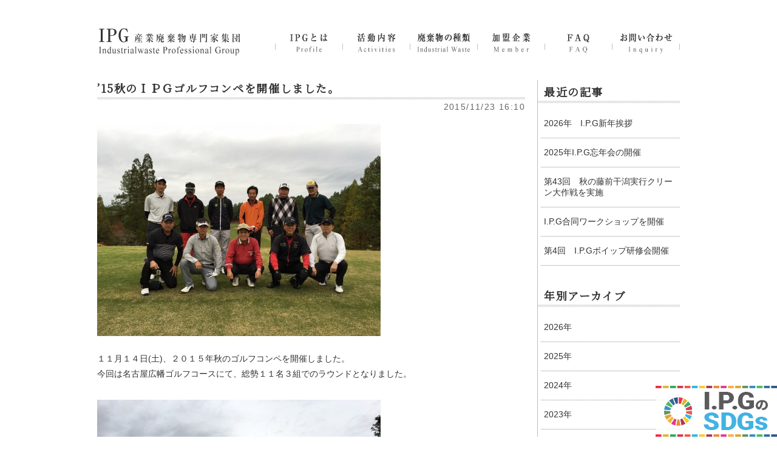

--- FILE ---
content_type: text/html; charset=UTF-8
request_url: https://www.i-p-g.jp/activities/2015/
body_size: 13048
content:
<!DOCTYPE html>
<html>
<head>
<!-- Google Tag Manager -->
<script>(function(w,d,s,l,i){w[l]=w[l]||[];w[l].push({'gtm.start':
new Date().getTime(),event:'gtm.js'});var f=d.getElementsByTagName(s)[0],
j=d.createElement(s),dl=l!='dataLayer'?'&l='+l:'';j.async=true;j.src=
'https://www.googletagmanager.com/gtm.js?id='+i+dl;f.parentNode.insertBefore(j,f);
})(window,document,'script','dataLayer','GTM-KZBTK6N');</script>
<!-- End Google Tag Manager -->
<meta charset="utf-8">
<meta name="viewport" content="width=device-width,initial-scale=1">
<title>IPG 廃棄物専門家集団</title>
<link rel="shortcut icon" href="https://www.i-p-g.jp/wp/wp-content/themes/ipg/images/favicon.ico">
<link rel="stylesheet" href="https://www.i-p-g.jp/wp/wp-content/themes/ipg/drawer.min.css">
<link rel="stylesheet" href="https://www.i-p-g.jp/wp/wp-content/themes/ipg/style.css" media="all">
<link href="https://fonts.googleapis.com/css?family=Noto+Serif+JP&display=swap" rel="stylesheet">
<!--[if lt IE 9]> 
	<script src="https://www.i-p-g.jp/wp/wp-content/themes/ipg/js/html5shiv.js"></script>
<![endif]-->
<meta name='robots' content='max-image-preview:large' />
<link rel='dns-prefetch' href='//ajax.googleapis.com' />
<link rel="alternate" type="application/rss+xml" title="IPG 廃棄物専門家集団 &raquo; 活動内容 フィード" href="https://www.i-p-g.jp/activities/feed/" />
<style id='wp-img-auto-sizes-contain-inline-css' type='text/css'>
img:is([sizes=auto i],[sizes^="auto," i]){contain-intrinsic-size:3000px 1500px}
/*# sourceURL=wp-img-auto-sizes-contain-inline-css */
</style>
<style id='wp-emoji-styles-inline-css' type='text/css'>

	img.wp-smiley, img.emoji {
		display: inline !important;
		border: none !important;
		box-shadow: none !important;
		height: 1em !important;
		width: 1em !important;
		margin: 0 0.07em !important;
		vertical-align: -0.1em !important;
		background: none !important;
		padding: 0 !important;
	}
/*# sourceURL=wp-emoji-styles-inline-css */
</style>
<style id='wp-block-library-inline-css' type='text/css'>
:root{--wp-block-synced-color:#7a00df;--wp-block-synced-color--rgb:122,0,223;--wp-bound-block-color:var(--wp-block-synced-color);--wp-editor-canvas-background:#ddd;--wp-admin-theme-color:#007cba;--wp-admin-theme-color--rgb:0,124,186;--wp-admin-theme-color-darker-10:#006ba1;--wp-admin-theme-color-darker-10--rgb:0,107,160.5;--wp-admin-theme-color-darker-20:#005a87;--wp-admin-theme-color-darker-20--rgb:0,90,135;--wp-admin-border-width-focus:2px}@media (min-resolution:192dpi){:root{--wp-admin-border-width-focus:1.5px}}.wp-element-button{cursor:pointer}:root .has-very-light-gray-background-color{background-color:#eee}:root .has-very-dark-gray-background-color{background-color:#313131}:root .has-very-light-gray-color{color:#eee}:root .has-very-dark-gray-color{color:#313131}:root .has-vivid-green-cyan-to-vivid-cyan-blue-gradient-background{background:linear-gradient(135deg,#00d084,#0693e3)}:root .has-purple-crush-gradient-background{background:linear-gradient(135deg,#34e2e4,#4721fb 50%,#ab1dfe)}:root .has-hazy-dawn-gradient-background{background:linear-gradient(135deg,#faaca8,#dad0ec)}:root .has-subdued-olive-gradient-background{background:linear-gradient(135deg,#fafae1,#67a671)}:root .has-atomic-cream-gradient-background{background:linear-gradient(135deg,#fdd79a,#004a59)}:root .has-nightshade-gradient-background{background:linear-gradient(135deg,#330968,#31cdcf)}:root .has-midnight-gradient-background{background:linear-gradient(135deg,#020381,#2874fc)}:root{--wp--preset--font-size--normal:16px;--wp--preset--font-size--huge:42px}.has-regular-font-size{font-size:1em}.has-larger-font-size{font-size:2.625em}.has-normal-font-size{font-size:var(--wp--preset--font-size--normal)}.has-huge-font-size{font-size:var(--wp--preset--font-size--huge)}.has-text-align-center{text-align:center}.has-text-align-left{text-align:left}.has-text-align-right{text-align:right}.has-fit-text{white-space:nowrap!important}#end-resizable-editor-section{display:none}.aligncenter{clear:both}.items-justified-left{justify-content:flex-start}.items-justified-center{justify-content:center}.items-justified-right{justify-content:flex-end}.items-justified-space-between{justify-content:space-between}.screen-reader-text{border:0;clip-path:inset(50%);height:1px;margin:-1px;overflow:hidden;padding:0;position:absolute;width:1px;word-wrap:normal!important}.screen-reader-text:focus{background-color:#ddd;clip-path:none;color:#444;display:block;font-size:1em;height:auto;left:5px;line-height:normal;padding:15px 23px 14px;text-decoration:none;top:5px;width:auto;z-index:100000}html :where(.has-border-color){border-style:solid}html :where([style*=border-top-color]){border-top-style:solid}html :where([style*=border-right-color]){border-right-style:solid}html :where([style*=border-bottom-color]){border-bottom-style:solid}html :where([style*=border-left-color]){border-left-style:solid}html :where([style*=border-width]){border-style:solid}html :where([style*=border-top-width]){border-top-style:solid}html :where([style*=border-right-width]){border-right-style:solid}html :where([style*=border-bottom-width]){border-bottom-style:solid}html :where([style*=border-left-width]){border-left-style:solid}html :where(img[class*=wp-image-]){height:auto;max-width:100%}:where(figure){margin:0 0 1em}html :where(.is-position-sticky){--wp-admin--admin-bar--position-offset:var(--wp-admin--admin-bar--height,0px)}@media screen and (max-width:600px){html :where(.is-position-sticky){--wp-admin--admin-bar--position-offset:0px}}

/*# sourceURL=wp-block-library-inline-css */
</style><style id='global-styles-inline-css' type='text/css'>
:root{--wp--preset--aspect-ratio--square: 1;--wp--preset--aspect-ratio--4-3: 4/3;--wp--preset--aspect-ratio--3-4: 3/4;--wp--preset--aspect-ratio--3-2: 3/2;--wp--preset--aspect-ratio--2-3: 2/3;--wp--preset--aspect-ratio--16-9: 16/9;--wp--preset--aspect-ratio--9-16: 9/16;--wp--preset--color--black: #000000;--wp--preset--color--cyan-bluish-gray: #abb8c3;--wp--preset--color--white: #ffffff;--wp--preset--color--pale-pink: #f78da7;--wp--preset--color--vivid-red: #cf2e2e;--wp--preset--color--luminous-vivid-orange: #ff6900;--wp--preset--color--luminous-vivid-amber: #fcb900;--wp--preset--color--light-green-cyan: #7bdcb5;--wp--preset--color--vivid-green-cyan: #00d084;--wp--preset--color--pale-cyan-blue: #8ed1fc;--wp--preset--color--vivid-cyan-blue: #0693e3;--wp--preset--color--vivid-purple: #9b51e0;--wp--preset--gradient--vivid-cyan-blue-to-vivid-purple: linear-gradient(135deg,rgb(6,147,227) 0%,rgb(155,81,224) 100%);--wp--preset--gradient--light-green-cyan-to-vivid-green-cyan: linear-gradient(135deg,rgb(122,220,180) 0%,rgb(0,208,130) 100%);--wp--preset--gradient--luminous-vivid-amber-to-luminous-vivid-orange: linear-gradient(135deg,rgb(252,185,0) 0%,rgb(255,105,0) 100%);--wp--preset--gradient--luminous-vivid-orange-to-vivid-red: linear-gradient(135deg,rgb(255,105,0) 0%,rgb(207,46,46) 100%);--wp--preset--gradient--very-light-gray-to-cyan-bluish-gray: linear-gradient(135deg,rgb(238,238,238) 0%,rgb(169,184,195) 100%);--wp--preset--gradient--cool-to-warm-spectrum: linear-gradient(135deg,rgb(74,234,220) 0%,rgb(151,120,209) 20%,rgb(207,42,186) 40%,rgb(238,44,130) 60%,rgb(251,105,98) 80%,rgb(254,248,76) 100%);--wp--preset--gradient--blush-light-purple: linear-gradient(135deg,rgb(255,206,236) 0%,rgb(152,150,240) 100%);--wp--preset--gradient--blush-bordeaux: linear-gradient(135deg,rgb(254,205,165) 0%,rgb(254,45,45) 50%,rgb(107,0,62) 100%);--wp--preset--gradient--luminous-dusk: linear-gradient(135deg,rgb(255,203,112) 0%,rgb(199,81,192) 50%,rgb(65,88,208) 100%);--wp--preset--gradient--pale-ocean: linear-gradient(135deg,rgb(255,245,203) 0%,rgb(182,227,212) 50%,rgb(51,167,181) 100%);--wp--preset--gradient--electric-grass: linear-gradient(135deg,rgb(202,248,128) 0%,rgb(113,206,126) 100%);--wp--preset--gradient--midnight: linear-gradient(135deg,rgb(2,3,129) 0%,rgb(40,116,252) 100%);--wp--preset--font-size--small: 13px;--wp--preset--font-size--medium: 20px;--wp--preset--font-size--large: 36px;--wp--preset--font-size--x-large: 42px;--wp--preset--spacing--20: 0.44rem;--wp--preset--spacing--30: 0.67rem;--wp--preset--spacing--40: 1rem;--wp--preset--spacing--50: 1.5rem;--wp--preset--spacing--60: 2.25rem;--wp--preset--spacing--70: 3.38rem;--wp--preset--spacing--80: 5.06rem;--wp--preset--shadow--natural: 6px 6px 9px rgba(0, 0, 0, 0.2);--wp--preset--shadow--deep: 12px 12px 50px rgba(0, 0, 0, 0.4);--wp--preset--shadow--sharp: 6px 6px 0px rgba(0, 0, 0, 0.2);--wp--preset--shadow--outlined: 6px 6px 0px -3px rgb(255, 255, 255), 6px 6px rgb(0, 0, 0);--wp--preset--shadow--crisp: 6px 6px 0px rgb(0, 0, 0);}:where(.is-layout-flex){gap: 0.5em;}:where(.is-layout-grid){gap: 0.5em;}body .is-layout-flex{display: flex;}.is-layout-flex{flex-wrap: wrap;align-items: center;}.is-layout-flex > :is(*, div){margin: 0;}body .is-layout-grid{display: grid;}.is-layout-grid > :is(*, div){margin: 0;}:where(.wp-block-columns.is-layout-flex){gap: 2em;}:where(.wp-block-columns.is-layout-grid){gap: 2em;}:where(.wp-block-post-template.is-layout-flex){gap: 1.25em;}:where(.wp-block-post-template.is-layout-grid){gap: 1.25em;}.has-black-color{color: var(--wp--preset--color--black) !important;}.has-cyan-bluish-gray-color{color: var(--wp--preset--color--cyan-bluish-gray) !important;}.has-white-color{color: var(--wp--preset--color--white) !important;}.has-pale-pink-color{color: var(--wp--preset--color--pale-pink) !important;}.has-vivid-red-color{color: var(--wp--preset--color--vivid-red) !important;}.has-luminous-vivid-orange-color{color: var(--wp--preset--color--luminous-vivid-orange) !important;}.has-luminous-vivid-amber-color{color: var(--wp--preset--color--luminous-vivid-amber) !important;}.has-light-green-cyan-color{color: var(--wp--preset--color--light-green-cyan) !important;}.has-vivid-green-cyan-color{color: var(--wp--preset--color--vivid-green-cyan) !important;}.has-pale-cyan-blue-color{color: var(--wp--preset--color--pale-cyan-blue) !important;}.has-vivid-cyan-blue-color{color: var(--wp--preset--color--vivid-cyan-blue) !important;}.has-vivid-purple-color{color: var(--wp--preset--color--vivid-purple) !important;}.has-black-background-color{background-color: var(--wp--preset--color--black) !important;}.has-cyan-bluish-gray-background-color{background-color: var(--wp--preset--color--cyan-bluish-gray) !important;}.has-white-background-color{background-color: var(--wp--preset--color--white) !important;}.has-pale-pink-background-color{background-color: var(--wp--preset--color--pale-pink) !important;}.has-vivid-red-background-color{background-color: var(--wp--preset--color--vivid-red) !important;}.has-luminous-vivid-orange-background-color{background-color: var(--wp--preset--color--luminous-vivid-orange) !important;}.has-luminous-vivid-amber-background-color{background-color: var(--wp--preset--color--luminous-vivid-amber) !important;}.has-light-green-cyan-background-color{background-color: var(--wp--preset--color--light-green-cyan) !important;}.has-vivid-green-cyan-background-color{background-color: var(--wp--preset--color--vivid-green-cyan) !important;}.has-pale-cyan-blue-background-color{background-color: var(--wp--preset--color--pale-cyan-blue) !important;}.has-vivid-cyan-blue-background-color{background-color: var(--wp--preset--color--vivid-cyan-blue) !important;}.has-vivid-purple-background-color{background-color: var(--wp--preset--color--vivid-purple) !important;}.has-black-border-color{border-color: var(--wp--preset--color--black) !important;}.has-cyan-bluish-gray-border-color{border-color: var(--wp--preset--color--cyan-bluish-gray) !important;}.has-white-border-color{border-color: var(--wp--preset--color--white) !important;}.has-pale-pink-border-color{border-color: var(--wp--preset--color--pale-pink) !important;}.has-vivid-red-border-color{border-color: var(--wp--preset--color--vivid-red) !important;}.has-luminous-vivid-orange-border-color{border-color: var(--wp--preset--color--luminous-vivid-orange) !important;}.has-luminous-vivid-amber-border-color{border-color: var(--wp--preset--color--luminous-vivid-amber) !important;}.has-light-green-cyan-border-color{border-color: var(--wp--preset--color--light-green-cyan) !important;}.has-vivid-green-cyan-border-color{border-color: var(--wp--preset--color--vivid-green-cyan) !important;}.has-pale-cyan-blue-border-color{border-color: var(--wp--preset--color--pale-cyan-blue) !important;}.has-vivid-cyan-blue-border-color{border-color: var(--wp--preset--color--vivid-cyan-blue) !important;}.has-vivid-purple-border-color{border-color: var(--wp--preset--color--vivid-purple) !important;}.has-vivid-cyan-blue-to-vivid-purple-gradient-background{background: var(--wp--preset--gradient--vivid-cyan-blue-to-vivid-purple) !important;}.has-light-green-cyan-to-vivid-green-cyan-gradient-background{background: var(--wp--preset--gradient--light-green-cyan-to-vivid-green-cyan) !important;}.has-luminous-vivid-amber-to-luminous-vivid-orange-gradient-background{background: var(--wp--preset--gradient--luminous-vivid-amber-to-luminous-vivid-orange) !important;}.has-luminous-vivid-orange-to-vivid-red-gradient-background{background: var(--wp--preset--gradient--luminous-vivid-orange-to-vivid-red) !important;}.has-very-light-gray-to-cyan-bluish-gray-gradient-background{background: var(--wp--preset--gradient--very-light-gray-to-cyan-bluish-gray) !important;}.has-cool-to-warm-spectrum-gradient-background{background: var(--wp--preset--gradient--cool-to-warm-spectrum) !important;}.has-blush-light-purple-gradient-background{background: var(--wp--preset--gradient--blush-light-purple) !important;}.has-blush-bordeaux-gradient-background{background: var(--wp--preset--gradient--blush-bordeaux) !important;}.has-luminous-dusk-gradient-background{background: var(--wp--preset--gradient--luminous-dusk) !important;}.has-pale-ocean-gradient-background{background: var(--wp--preset--gradient--pale-ocean) !important;}.has-electric-grass-gradient-background{background: var(--wp--preset--gradient--electric-grass) !important;}.has-midnight-gradient-background{background: var(--wp--preset--gradient--midnight) !important;}.has-small-font-size{font-size: var(--wp--preset--font-size--small) !important;}.has-medium-font-size{font-size: var(--wp--preset--font-size--medium) !important;}.has-large-font-size{font-size: var(--wp--preset--font-size--large) !important;}.has-x-large-font-size{font-size: var(--wp--preset--font-size--x-large) !important;}
/*# sourceURL=global-styles-inline-css */
</style>

<style id='classic-theme-styles-inline-css' type='text/css'>
/*! This file is auto-generated */
.wp-block-button__link{color:#fff;background-color:#32373c;border-radius:9999px;box-shadow:none;text-decoration:none;padding:calc(.667em + 2px) calc(1.333em + 2px);font-size:1.125em}.wp-block-file__button{background:#32373c;color:#fff;text-decoration:none}
/*# sourceURL=/wp-includes/css/classic-themes.min.css */
</style>
<link rel='stylesheet' id='contact-form-7-css' href='https://www.i-p-g.jp/wp/wp-content/plugins/contact-form-7/includes/css/styles.css?ver=6.1.4' type='text/css' media='all' />
<script type="text/javascript" src="//ajax.googleapis.com/ajax/libs/jquery/1.11.1/jquery.min.js?ver=1.11.1" id="jquery-js"></script>
<script type="text/javascript" src="https://www.i-p-g.jp/wp/wp-content/themes/ipg/js/jquery.multirollover.js?ver=1.2" id="multirollover-js"></script>
<script type="text/javascript" src="https://www.i-p-g.jp/wp/wp-content/themes/ipg/js/jquery.tile.min.js?ver=1" id="jquery.tile.min-js"></script>
<script type="text/javascript" src="https://www.i-p-g.jp/wp/wp-content/themes/ipg/js/iscroll.min.js?ver=5.2.0" id="iscroll-js"></script>
<script type="text/javascript" src="https://www.i-p-g.jp/wp/wp-content/themes/ipg/js/drawer.min.js?ver=3.2.2" id="drawer-js"></script>
<script type="text/javascript" src="https://www.i-p-g.jp/wp/wp-content/themes/ipg/js/script.js?ver=1.0" id="script-js"></script>
<link rel="https://api.w.org/" href="https://www.i-p-g.jp/wp-json/" /></head>
<body class="archive date post-type-archive post-type-archive-activities wp-theme-ipg drawer drawer--right activities">
<header id="header" class="header clearfix css_fade">
	<h1 class="logo"><a href="https://www.i-p-g.jp"><img src="https://www.i-p-g.jp/wp/wp-content/themes/ipg/images/header_logo.png" alt="IPG 産業廃棄物専門家集団"  ></a></h1>
	<nav class="global_nav pc">
		<ul class="clearfix">
			<li><a href="https://www.i-p-g.jp/profile/"><img src="https://www.i-p-g.jp/wp/wp-content/themes/ipg/images/gn_profile.png" width="110" height="36" alt="IPGとは"></a></li>
			<li><a href="https://www.i-p-g.jp/activities/"><img src="https://www.i-p-g.jp/wp/wp-content/themes/ipg/images/gn_activities.png" width="110" height="36" alt="活動内容"></a></li>
			<li><a href="https://www.i-p-g.jp/iw/"><img src="https://www.i-p-g.jp/wp/wp-content/themes/ipg/images/gn_iw.png" width="110" height="36" alt="廃棄物の種類"></a></li>
			<li><a href="https://www.i-p-g.jp/member/"><img src="https://www.i-p-g.jp/wp/wp-content/themes/ipg/images/gn_member.png" width="110" height="36" alt="加盟企業"></a></li>
			<li><a href="https://www.i-p-g.jp/faq/"><img src="https://www.i-p-g.jp/wp/wp-content/themes/ipg/images/gn_faq.png" width="110" height="36" alt="FAQ"></a></li>
			<li><a href="https://www.i-p-g.jp/inquiry/"><img src="https://www.i-p-g.jp/wp/wp-content/themes/ipg/images/gn_inquiry.png" width="110" height="36" alt="お問い合わせ"></a></li>
		</ul>
	</nav>
</header>
<div class="navigation">
		<button type="button" class="drawer-toggle drawer-hamburger">
	 <span class="sr-only">toggle navigation</span>
	 <span class="drawer-hamburger-icon"></span>
</button>
<nav class="drawer-nav">
	<ul class="drawer-menu">
		<li><a href="https://www.i-p-g.jp"><p>トップページ</p><span>IPG</span></a></li>
		<li><a href="https://www.i-p-g.jp/profile/"><p>IPGとは</p><span>Profile</span></a></li>
		<li><a href="https://www.i-p-g.jp/activities/"><p>活動内容</p><span>Activities</span></a></li>
		<li><a href="https://www.i-p-g.jp/iw/"><p>廃棄物の種類</p><span>Industrial Waste</span></a></li>
		<li><a href="https://www.i-p-g.jp/member/"><p>加盟企業</p><span>Member</span></a></li>
		<li><a href="https://www.i-p-g.jp/faq/"><p>FAQ</p><span>FAQ</span></a></li>
		<li><a href="https://www.i-p-g.jp/inquiry/"><p>お問い合わせ</p><span>Inquiry</span></a></li>
	</ul>
</nav></div><div class="section960 clearfix">	
	<div id="main" class="section694">
					<article class="activities_article">
			<h2 class="h_gray"><a href="https://www.i-p-g.jp/activities/15%e7%a7%8b%e3%81%ae%ef%bd%89%ef%bd%90%ef%bd%87%e3%82%b4%e3%83%ab%e3%83%95%e3%82%b3%e3%83%b3%e3%83%9a%e3%82%92%e9%96%8b%e5%82%ac%e3%81%97%e3%81%be%e3%81%97%e3%81%9f%e3%80%82/">’15秋のＩＰＧゴルフコンペを開催しました。</a></h2>
		<p class="activities_time">2015/11/23 16:10</p>
	<figure class="eyecatch magnific">
		<img width="467" height="350" src="https://www.i-p-g.jp/wp/wp-content/uploads/2015/11/IMG_1672-467x350.jpg" class="css_fade wp-post-image" alt="" decoding="async" fetchpriority="high" srcset="https://www.i-p-g.jp/wp/wp-content/uploads/2015/11/IMG_1672-467x350.jpg 467w, https://www.i-p-g.jp/wp/wp-content/uploads/2015/11/IMG_1672-180x134.jpg 180w, https://www.i-p-g.jp/wp/wp-content/uploads/2015/11/IMG_1672-688x516.jpg 688w, https://www.i-p-g.jp/wp/wp-content/uploads/2015/11/IMG_1672.jpg 1000w" sizes="(max-width: 467px) 100vw, 467px" />			</figure>
	<div class="activities_txt"><p>&nbsp;</p>
<p>１１月１４日(土)、２０１５年秋のゴルフコンペを開催しました。</p>
<p>今回は名古屋広幡ゴルフコースにて、総勢１１名３組でのラウンドとなりました。</p>
<p>&nbsp;</p>
<p><a href="https://www.i-p-g.jp/wp/wp-content/uploads/2015/11/IMG_1670.jpg"><img decoding="async" class="alignnone size-medium wp-image-415" src="https://www.i-p-g.jp/wp/wp-content/uploads/2015/11/IMG_1670-467x350.jpg" alt="IMG_1670" width="467" height="350" srcset="https://www.i-p-g.jp/wp/wp-content/uploads/2015/11/IMG_1670-467x350.jpg 467w, https://www.i-p-g.jp/wp/wp-content/uploads/2015/11/IMG_1670-180x134.jpg 180w, https://www.i-p-g.jp/wp/wp-content/uploads/2015/11/IMG_1670-688x516.jpg 688w, https://www.i-p-g.jp/wp/wp-content/uploads/2015/11/IMG_1670.jpg 1000w" sizes="(max-width: 467px) 100vw, 467px" /></a></p>
<p>数日前より天気予報では雨との予報でしたが、皆様の日頃の行いの良さか、なんとか曇り空でのスタートとなりました。雨を覚悟していただけに絶好のコンディションです！</p>
<p>途中で多少の雨に打たれたものの、和気あいあいと１８ホール回る事が出来ました。</p>
<p>&nbsp;</p>
<p><a href="https://www.i-p-g.jp/wp/wp-content/uploads/2015/11/IMG_1674.jpg"><img decoding="async" class="alignnone size-medium wp-image-417" src="https://www.i-p-g.jp/wp/wp-content/uploads/2015/11/IMG_1674-467x350.jpg" alt="IMG_1674" width="467" height="350" srcset="https://www.i-p-g.jp/wp/wp-content/uploads/2015/11/IMG_1674-467x350.jpg 467w, https://www.i-p-g.jp/wp/wp-content/uploads/2015/11/IMG_1674-180x134.jpg 180w, https://www.i-p-g.jp/wp/wp-content/uploads/2015/11/IMG_1674-688x516.jpg 688w, https://www.i-p-g.jp/wp/wp-content/uploads/2015/11/IMG_1674.jpg 1000w" sizes="(max-width: 467px) 100vw, 467px" /></a></p>
<p>林に囲まれ、所々紅葉しており絶好のロケーションでした！</p>
<p>最後にパーティーが開催され順位発表と景品の贈呈、次回の幹事が決められました。幹事になられた方々、お忙しい中恐縮ですが宜しくお願い致します。</p>
<p>今回は参加人数が少なく寂しい感じもしました。より一層盛り上がる為にも、次回は多くの方のご参加をお待ち致しております。</p>
</div>
</article>					<article class="activities_article">
			<h2 class="h_gray"><a href="https://www.i-p-g.jp/activities/%e7%a7%8b%e3%81%ae%e8%97%a4%e5%89%8d%e5%b9%b2%e6%bd%9f%e3%82%af%e3%83%aa%e3%83%bc%e3%83%b3%e5%a4%a7%e4%bd%9c%e6%88%a6%e3%81%ab%e5%8f%82%e5%8a%a0%e3%81%97%e3%81%be%e3%81%97%e3%81%9f%e3%80%82/">秋の藤前干潟クリーン大作戦に参加しました。</a></h2>
		<p class="activities_time">2015/11/23 15:49</p>
	<figure class="eyecatch magnific">
		<img width="467" height="350" src="https://www.i-p-g.jp/wp/wp-content/uploads/2015/11/IMG_1512-467x350.jpg" class="css_fade wp-post-image" alt="" decoding="async" loading="lazy" srcset="https://www.i-p-g.jp/wp/wp-content/uploads/2015/11/IMG_1512-467x350.jpg 467w, https://www.i-p-g.jp/wp/wp-content/uploads/2015/11/IMG_1512-180x134.jpg 180w, https://www.i-p-g.jp/wp/wp-content/uploads/2015/11/IMG_1512-688x516.jpg 688w, https://www.i-p-g.jp/wp/wp-content/uploads/2015/11/IMG_1512.jpg 1000w" sizes="auto, (max-width: 467px) 100vw, 467px" />			</figure>
	<div class="activities_txt"><p>&nbsp;</p>
<p>10月24日(土)秋の藤前干潟クリーン大作戦に参加しました。</p>
<p>毎年、春と秋の２度実施されておりますが、今年の春はＩＰＧとして参加させて頂いて以来初の雨天中止となってしましました。なので、今回は１年ぶりの清掃活動になりました。</p>
<p>&nbsp;</p>
<p>&nbsp;</p>
<p><a href="https://www.i-p-g.jp/wp/wp-content/uploads/2015/11/IMG_5986.jpg"><img loading="lazy" decoding="async" class="alignnone size-medium wp-image-413" src="https://www.i-p-g.jp/wp/wp-content/uploads/2015/11/IMG_5986-467x350.jpg" alt="IMG_5986" width="467" height="350" srcset="https://www.i-p-g.jp/wp/wp-content/uploads/2015/11/IMG_5986-467x350.jpg 467w, https://www.i-p-g.jp/wp/wp-content/uploads/2015/11/IMG_5986-180x134.jpg 180w, https://www.i-p-g.jp/wp/wp-content/uploads/2015/11/IMG_5986-688x516.jpg 688w, https://www.i-p-g.jp/wp/wp-content/uploads/2015/11/IMG_5986.jpg 1000w" sizes="auto, (max-width: 467px) 100vw, 467px" /></a></p>
<p>朝７時より会場設営のお手伝いから始まります。我々は藤前干潟実行委員会に加入させて頂いていますので、設営から撤去まで協力しています。</p>
<p>&nbsp;</p>
<p><a href="https://www.i-p-g.jp/wp/wp-content/uploads/2015/11/IMG_2002.jpg"><img loading="lazy" decoding="async" class="alignnone size-medium wp-image-412" src="https://www.i-p-g.jp/wp/wp-content/uploads/2015/11/IMG_2002-467x350.jpg" alt="IMG_2002" width="467" height="350" srcset="https://www.i-p-g.jp/wp/wp-content/uploads/2015/11/IMG_2002-467x350.jpg 467w, https://www.i-p-g.jp/wp/wp-content/uploads/2015/11/IMG_2002-180x134.jpg 180w, https://www.i-p-g.jp/wp/wp-content/uploads/2015/11/IMG_2002-688x516.jpg 688w, https://www.i-p-g.jp/wp/wp-content/uploads/2015/11/IMG_2002.jpg 1000w" sizes="auto, (max-width: 467px) 100vw, 467px" /></a></p>
<p>10時より各班毎に持ち場へ移動し清掃活動開始です。</p>
<p>休憩を挟みながらおよそ１時間ほど実施しますが、毎回多くの参加者の方々ご参加頂き、非常に効率よく作業が進んで行きます。</p>
<p>&nbsp;</p>
<p><a href="https://www.i-p-g.jp/wp/wp-content/uploads/2015/11/IMG_9437.jpg"><img loading="lazy" decoding="async" class="alignnone size-medium wp-image-414" src="https://www.i-p-g.jp/wp/wp-content/uploads/2015/11/IMG_9437-263x350.jpg" alt="IMG_9437" width="263" height="350" srcset="https://www.i-p-g.jp/wp/wp-content/uploads/2015/11/IMG_9437-263x350.jpg 263w, https://www.i-p-g.jp/wp/wp-content/uploads/2015/11/IMG_9437-101x134.jpg 101w, https://www.i-p-g.jp/wp/wp-content/uploads/2015/11/IMG_9437-387x516.jpg 387w, https://www.i-p-g.jp/wp/wp-content/uploads/2015/11/IMG_9437.jpg 750w" sizes="auto, (max-width: 263px) 100vw, 263px" /></a></p>
<p>あっという間に沢山のゴミ袋の山が出来上がりました！</p>
<p>&nbsp;</p>
<p><a href="https://www.i-p-g.jp/wp/wp-content/uploads/2015/11/IMG_0748.jpg"><img loading="lazy" decoding="async" class="alignnone size-medium wp-image-410" src="https://www.i-p-g.jp/wp/wp-content/uploads/2015/11/IMG_0748-467x350.jpg" alt="IMG_0748" width="467" height="350" srcset="https://www.i-p-g.jp/wp/wp-content/uploads/2015/11/IMG_0748-467x350.jpg 467w, https://www.i-p-g.jp/wp/wp-content/uploads/2015/11/IMG_0748-180x134.jpg 180w, https://www.i-p-g.jp/wp/wp-content/uploads/2015/11/IMG_0748-688x516.jpg 688w, https://www.i-p-g.jp/wp/wp-content/uploads/2015/11/IMG_0748.jpg 1000w" sizes="auto, (max-width: 467px) 100vw, 467px" /></a></p>
<p>清掃終了後はメイン会場にて閉会式です。来賓挨拶に始まり、シンガーソングライターによるＢＧＭを聞きながら炊き出しが振る舞われます。モリゾーとキッコロも加わり、賑やかに締めくくられました。</p>
<p>ＩＰＧ参加者の皆様、お疲れ様でした。</p>
<p>次回は春に予定されていますので、皆様のご協力の程、宜しくお願い致します。</p>
<p>&nbsp;</p>
<p>&nbsp;</p>
<p>&nbsp;</p>
</div>
</article>					<article class="activities_article">
			<h2 class="h_gray"><a href="https://www.i-p-g.jp/activities/%e9%80%81%e5%88%a5%e4%bc%9a%e3%82%92%e9%96%8b%e5%82%ac%e3%81%97%e3%81%be%e3%81%97%e3%81%9f/">送別会を開催しました</a></h2>
		<p class="activities_time">2015/04/15 19:31</p>
	<figure class="eyecatch magnific">
		<img width="467" height="350" src="https://www.i-p-g.jp/wp/wp-content/uploads/2015/04/05d8282a616ecb49dc4be721aa9a6295-467x350.jpg" class="css_fade wp-post-image" alt="" decoding="async" loading="lazy" srcset="https://www.i-p-g.jp/wp/wp-content/uploads/2015/04/05d8282a616ecb49dc4be721aa9a6295-467x350.jpg 467w, https://www.i-p-g.jp/wp/wp-content/uploads/2015/04/05d8282a616ecb49dc4be721aa9a6295-180x134.jpg 180w, https://www.i-p-g.jp/wp/wp-content/uploads/2015/04/05d8282a616ecb49dc4be721aa9a6295-688x516.jpg 688w, https://www.i-p-g.jp/wp/wp-content/uploads/2015/04/05d8282a616ecb49dc4be721aa9a6295.jpg 1000w" sizes="auto, (max-width: 467px) 100vw, 467px" />			</figure>
	<div class="activities_txt"><p>&nbsp;</p>
<p>平成２７年４月１４日(火)、㈱環境科学研究所の渡辺さんが勇退される事になり、ＩＰＧとして送別会を開催しました。</p>
<p>渡辺さんはＩＰＧに多大な貢献をされた方で、今のＩＰＧがあるのも渡辺さんのご活躍があったからと言っても過言ではありません。</p>
<p>そのような方を失うのはＩＰＧにおいて非常に痛手ではありますが、その穴を埋めるべく今後は会員各社、全力で邁進したいと感じております。</p>
<p><img loading="lazy" decoding="async" class="alignnone size-medium wp-image-408" src="https://www.i-p-g.jp/wp/wp-content/uploads/2015/04/e5067e77ebde8a57c918a40da9bb6bd9-467x350.jpg" alt="送別会３" width="467" height="350" srcset="https://www.i-p-g.jp/wp/wp-content/uploads/2015/04/e5067e77ebde8a57c918a40da9bb6bd9-467x350.jpg 467w, https://www.i-p-g.jp/wp/wp-content/uploads/2015/04/e5067e77ebde8a57c918a40da9bb6bd9-180x134.jpg 180w, https://www.i-p-g.jp/wp/wp-content/uploads/2015/04/e5067e77ebde8a57c918a40da9bb6bd9-688x516.jpg 688w, https://www.i-p-g.jp/wp/wp-content/uploads/2015/04/e5067e77ebde8a57c918a40da9bb6bd9.jpg 1000w" sizes="auto, (max-width: 467px) 100vw, 467px" /></p>
<p>渡辺さんより、最後のご挨拶を頂戴しました。</p>
<p>これまでの活動の苦労話をお聞かせ頂き、参加者の皆様も深く感銘を受けておられました。</p>
<p><a href="https://www.i-p-g.jp/wp/wp-content/uploads/2015/04/80c4af4fd58c1dedc54f1fddffce5947.jpg"><img loading="lazy" decoding="async" class="alignnone size-medium wp-image-406" src="https://www.i-p-g.jp/wp/wp-content/uploads/2015/04/80c4af4fd58c1dedc54f1fddffce5947-467x350.jpg" alt="送別会２" width="467" height="350" srcset="https://www.i-p-g.jp/wp/wp-content/uploads/2015/04/80c4af4fd58c1dedc54f1fddffce5947-467x350.jpg 467w, https://www.i-p-g.jp/wp/wp-content/uploads/2015/04/80c4af4fd58c1dedc54f1fddffce5947-180x134.jpg 180w, https://www.i-p-g.jp/wp/wp-content/uploads/2015/04/80c4af4fd58c1dedc54f1fddffce5947-688x516.jpg 688w, https://www.i-p-g.jp/wp/wp-content/uploads/2015/04/80c4af4fd58c1dedc54f1fddffce5947.jpg 1000w" sizes="auto, (max-width: 467px) 100vw, 467px" /></a></p>
<p>最後に㈱西山商店　田丸議長より記念品の贈呈が行われました。</p>
<p>渡辺さんの今後のご活躍とご健康をお祈りいたしております。</p>
<p>本当にお疲れ様でした！</p>
</div>
</article>					<article class="activities_article">
			<h2 class="h_gray"><a href="https://www.i-p-g.jp/activities/ipg%e6%98%a5%e3%81%ae%e3%82%b4%e3%83%ab%e3%83%95%e3%82%b3%e3%83%b3%e3%83%9a%e9%96%8b%e5%82%ac%e3%82%b4%e3%83%ab%e3%83%95%e3%82%b3%e3%83%b3%e3%83%9a/">IPG春のゴルフコンペ開催</a></h2>
		<p class="activities_time">2015/04/15 18:43</p>
	<figure class="eyecatch magnific">
		<img width="467" height="350" src="https://www.i-p-g.jp/wp/wp-content/uploads/2015/04/3ce0b6fda425edd655ae78ef04faf48a-467x350.jpg" class="css_fade wp-post-image" alt="" decoding="async" loading="lazy" srcset="https://www.i-p-g.jp/wp/wp-content/uploads/2015/04/3ce0b6fda425edd655ae78ef04faf48a-467x350.jpg 467w, https://www.i-p-g.jp/wp/wp-content/uploads/2015/04/3ce0b6fda425edd655ae78ef04faf48a-180x134.jpg 180w, https://www.i-p-g.jp/wp/wp-content/uploads/2015/04/3ce0b6fda425edd655ae78ef04faf48a-688x516.jpg 688w, https://www.i-p-g.jp/wp/wp-content/uploads/2015/04/3ce0b6fda425edd655ae78ef04faf48a.jpg 1000w" sizes="auto, (max-width: 467px) 100vw, 467px" />			</figure>
	<div class="activities_txt"><p>&nbsp;</p>
<p>平成２７年４月４日(土)、ＩＰＧ春のゴルフコンペを犬山カンツリー倶楽部にて開催しました。</p>
<p>前日までの天気予報では雨でしたが、当日は晴天に恵まれ汗ばむ程の陽気になりました。</p>
<p>見事に桜も咲き誇り、素晴らしい景色の中でゴルフを楽しむ事が出来ました。</p>
<p>優勝は、㈱環境科学研究所の佐野様が初参加で見事に勝ち取られ、今後も強制参加して頂く運びとなりました(笑）</p>
<p>今回は参加者数１０名と少な目でしたので、次回の秋ではより多くの方に参加して頂ければ幸いです。</p>
<p>&nbsp;</p>
<p>&nbsp;</p>
<p>&nbsp;</p>
</div>
</article>					<article class="activities_article">
			<h2 class="h_gray"><a href="https://www.i-p-g.jp/activities/%ef%bd%99%e3%83%bb%ef%bd%89%ef%bd%90%ef%bd%87%ef%bc%92%ef%bc%96%e5%b9%b4%e5%ba%a6%e6%b4%bb%e5%8b%95%e5%a0%b1%e5%91%8a/">Ｙ・ＩＰＧ２６年度活動報告</a></h2>
		<p class="activities_time">2015/03/19 11:59</p>
	<figure class="eyecatch magnific">
		<img width="467" height="350" src="https://www.i-p-g.jp/wp/wp-content/uploads/2015/03/DSCF6222-thumbnail2-467x350.jpg" class="css_fade wp-post-image" alt="" decoding="async" loading="lazy" srcset="https://www.i-p-g.jp/wp/wp-content/uploads/2015/03/DSCF6222-thumbnail2-467x350.jpg 467w, https://www.i-p-g.jp/wp/wp-content/uploads/2015/03/DSCF6222-thumbnail2-180x134.jpg 180w, https://www.i-p-g.jp/wp/wp-content/uploads/2015/03/DSCF6222-thumbnail2.jpg 480w" sizes="auto, (max-width: 467px) 100vw, 467px" />			</figure>
	<div class="activities_txt"><div>２６年度も残りわずかとなりました。皆様今年度も、水野議長を筆頭に大変お疲れ様でした。</div>
<div>今年度も色々と活動してきましたので１年を振り返りつつ活動報告をさせて頂きます。</div>
<div>４月・・・ＩＰＧ春のゴルフコンペを東建塩河カントリー倶楽部にて開催（１５名参加）</div>
<div>　　　　 優勝・・・㈱近藤（近藤会長）</div>
<div><img loading="lazy" decoding="async" class="alignnone wp-image-399 size-medium" src="https://www.i-p-g.jp/wp/wp-content/uploads/2015/03/IMG_2500-470x350.jpg" alt="IMG_2500" width="470" height="350" srcset="https://www.i-p-g.jp/wp/wp-content/uploads/2015/03/IMG_2500-470x350.jpg 470w, https://www.i-p-g.jp/wp/wp-content/uploads/2015/03/IMG_2500-180x134.jpg 180w, https://www.i-p-g.jp/wp/wp-content/uploads/2015/03/IMG_2500-691x516.jpg 691w" sizes="auto, (max-width: 470px) 100vw, 470px" /></div>
<div>５月・・・春の藤前干潟クリーン大作戦に参加</div>
<div><a href="https://www.i-p-g.jp/wp/wp-content/uploads/2015/03/DSCF6222-thumbnail2.jpg"><img loading="lazy" decoding="async" class="alignnone size-full wp-image-398" src="https://www.i-p-g.jp/wp/wp-content/uploads/2015/03/DSCF6222-thumbnail2.jpg" alt="DSCF6222-thumbnail2" width="480" height="360" srcset="https://www.i-p-g.jp/wp/wp-content/uploads/2015/03/DSCF6222-thumbnail2.jpg 480w, https://www.i-p-g.jp/wp/wp-content/uploads/2015/03/DSCF6222-thumbnail2-180x134.jpg 180w, https://www.i-p-g.jp/wp/wp-content/uploads/2015/03/DSCF6222-thumbnail2-467x350.jpg 467w" sizes="auto, (max-width: 480px) 100vw, 480px" /></a></div>
<div>６月・・・ＩＰＧ夏の講習会を受講（熱中症対策等について）</div>
<div>８月・・・Ｙ・ＩＰＧ１０周年記念懇親会の開催（２０名参加）</div>
<div>
<div>１０月・・・１８日　ＩＰＧ秋のゴルフコンペを東建塩河カントリー倶楽部にて開催</div>
<div>　　　　　　優勝・・・㈱近藤(増井社長）</div>
<div>　　　　　　　　　　　　２５日　秋の藤前干潟クリーン大作戦に参加</div>
<div>１１月・・・メッセ名古屋見学会</div>
<div style="padding-left: 30px;">※今回はＩＰＧ加盟企業である㈱西山商店様が行政からの要望もあり分別方法、リサイクルの推進をアピールする為にブースを設け出展していました。</div>
<div style="padding-left: 30px;">かなりのハードスケジュールに加えアピールタイムでも苦戦していたみたいですが良い経験ができました（田丸氏）と満面の笑みで語っていました。</div>
</div>
<div><a href="https://www.i-p-g.jp/wp/wp-content/uploads/2015/03/IMG_2990-thumbnail2.jpg"><img loading="lazy" decoding="async" class="alignnone wp-image-400 size-medium" src="https://www.i-p-g.jp/wp/wp-content/uploads/2015/03/IMG_2990-thumbnail2-263x350.jpg" alt="IMG_2990-thumbnail2" width="263" height="350" srcset="https://www.i-p-g.jp/wp/wp-content/uploads/2015/03/IMG_2990-thumbnail2-263x350.jpg 263w, https://www.i-p-g.jp/wp/wp-content/uploads/2015/03/IMG_2990-thumbnail2-101x134.jpg 101w, https://www.i-p-g.jp/wp/wp-content/uploads/2015/03/IMG_2990-thumbnail2.jpg 360w" sizes="auto, (max-width: 263px) 100vw, 263px" /></a></div>
<div></div>
<div>
<div>１２月・・・平成２６年ＩＰＧ忘年会の開催（加盟企業１２社参加）</div>
<div>　　　　　　皆様、今年も１年お疲れ様でした。</div>
<div><a href="https://www.i-p-g.jp/wp/wp-content/uploads/2015/03/IMG_3140-thumbnail2.jpg"><img loading="lazy" decoding="async" class="alignnone wp-image-401 size-medium" src="https://www.i-p-g.jp/wp/wp-content/uploads/2015/03/IMG_3140-thumbnail2-263x350.jpg" alt="IMG_3140-thumbnail2" width="263" height="350" srcset="https://www.i-p-g.jp/wp/wp-content/uploads/2015/03/IMG_3140-thumbnail2-263x350.jpg 263w, https://www.i-p-g.jp/wp/wp-content/uploads/2015/03/IMG_3140-thumbnail2-101x134.jpg 101w, https://www.i-p-g.jp/wp/wp-content/uploads/2015/03/IMG_3140-thumbnail2.jpg 360w" sizes="auto, (max-width: 263px) 100vw, 263px" /></a> <a href="https://www.i-p-g.jp/wp/wp-content/uploads/2015/03/IMG_3149-thumbnail2.jpg"><img loading="lazy" decoding="async" class="alignnone wp-image-402 size-medium" src="https://www.i-p-g.jp/wp/wp-content/uploads/2015/03/IMG_3149-thumbnail2-263x350.jpg" alt="IMG_3149-thumbnail2" width="263" height="350" srcset="https://www.i-p-g.jp/wp/wp-content/uploads/2015/03/IMG_3149-thumbnail2-263x350.jpg 263w, https://www.i-p-g.jp/wp/wp-content/uploads/2015/03/IMG_3149-thumbnail2-101x134.jpg 101w, https://www.i-p-g.jp/wp/wp-content/uploads/2015/03/IMG_3149-thumbnail2.jpg 360w" sizes="auto, (max-width: 263px) 100vw, 263px" /></a></div>
<div></div>
<div>
<div>２月・・・安全講習会の受講（講師・・・株式会社 辻安全サービスセンター様）</div>
<p>今年度も様々な活動をしてきましたが、他にもホームページのリニューアル、ＩＰＧ規約の更新、問合せ対応手順書の作成等結果の残る１年となりました。水野議長を筆頭に役員の皆様、お疲れ様でした。<br />
来年度は田丸議長をはじめ新役員が選出されました。また気持ちを新たに各加盟企業が力を合わせて頑張っていきましょう。</p>
</div>
</div>
</div>
</article>					<article class="activities_article">
			<h2 class="h_gray"><a href="https://www.i-p-g.jp/activities/%e5%ae%89%e5%85%a8%e8%ac%9b%e7%bf%92%e4%bc%9a%e3%82%92%e5%8f%97%e8%ac%9b%e3%81%97%e3%81%be%e3%81%97%e3%81%9f/">安全講習会を受講しました</a></h2>
		<p class="activities_time">2015/02/14 11:25</p>
	<figure class="eyecatch magnific">
		<img width="350" height="350" src="https://www.i-p-g.jp/wp/wp-content/uploads/2015/03/IMG_3283-thumbnail2-350x350.jpg" class="css_fade wp-post-image" alt="" decoding="async" loading="lazy" srcset="https://www.i-p-g.jp/wp/wp-content/uploads/2015/03/IMG_3283-thumbnail2-350x350.jpg 350w, https://www.i-p-g.jp/wp/wp-content/uploads/2015/03/IMG_3283-thumbnail2-134x134.jpg 134w, https://www.i-p-g.jp/wp/wp-content/uploads/2015/03/IMG_3283-thumbnail2.jpg 480w" sizes="auto, (max-width: 350px) 100vw, 350px" />			</figure>
	<div class="activities_txt"><div>平成２７年２月１０日（火）ミナミビル２階会議室にて㈱辻安全サービスセンター所長　辻宏夫先生に講師をお願いし安全に関する講習会を受講いたしました。</div>
<div>辻先生の考えは、「「講習会で色々な事を話しても時間がたつにつれて忘れていってしまうので資料等を会社へ持帰り、何度でも見直していく事で忘れる事無く継続的に活用できる。」その経験のもと、たくさんの資料を用意していただきました。</div>
<div>
<div><a href="https://www.i-p-g.jp/wp/wp-content/uploads/2015/03/IMG_3284-thumbnail2.jpg"><img loading="lazy" decoding="async" class="alignnone size-full wp-image-396" src="https://www.i-p-g.jp/wp/wp-content/uploads/2015/03/IMG_3284-thumbnail2.jpg" alt="IMG_3284-thumbnail2" width="480" height="480" srcset="https://www.i-p-g.jp/wp/wp-content/uploads/2015/03/IMG_3284-thumbnail2.jpg 480w, https://www.i-p-g.jp/wp/wp-content/uploads/2015/03/IMG_3284-thumbnail2-134x134.jpg 134w, https://www.i-p-g.jp/wp/wp-content/uploads/2015/03/IMG_3284-thumbnail2-350x350.jpg 350w" sizes="auto, (max-width: 480px) 100vw, 480px" /></a></div>
<div>
<div>講習では安全経営、安全運転に関して資料を使いながらヒアリングの仕方を教えて頂きました。</div>
<div>結果、表面的な対策ではなく原因を根元からあぶりだし、それに対しての対策をうたなければ本当の対策にはならないという事を理解しました。</div>
<div>ＩＰＧ会員各社が安全に仕事を継続していく為にも今回の講習を活かして頑張っていきましょう。</div>
<div>辻先生、大変貴重なご講演を頂き有難う御座いました。</div>
</div>
</div>
</div>
</article>								</div>
	<div id="side">
	<h2 class="h_side">最近の記事</h2>
	<ul class="side_list">
					<li><a href="https://www.i-p-g.jp/activities/2026%e5%b9%b4%e3%80%80i-p-g%e6%96%b0%e5%b9%b4%e6%8c%a8%e6%8b%b6/">2026年　I.P.G新年挨拶</a></li>
					<li><a href="https://www.i-p-g.jp/activities/2025%e5%b9%b4i-p-g%e5%bf%98%e5%b9%b4%e4%bc%9a%e3%81%ae%e9%96%8b%e5%82%ac/">2025年I.P.G忘年会の開催</a></li>
					<li><a href="https://www.i-p-g.jp/activities/%e7%ac%ac43%e5%9b%9e%e3%80%80%e7%a7%8b%e3%81%ae%e8%97%a4%e5%89%8d%e5%b9%b2%e6%bd%9f%e5%ae%9f%e8%a1%8c%e3%82%af%e3%83%aa%e3%83%bc%e3%83%b3%e5%a4%a7%e4%bd%9c%e6%88%a6%e3%82%92%e5%ae%9f%e6%96%bd/">第43回　秋の藤前干潟実行クリーン大作戦を実施</a></li>
					<li><a href="https://www.i-p-g.jp/activities/i-p-g%e5%90%88%e5%90%8c%e3%83%af%e3%83%bc%e3%82%af%e3%82%b7%e3%83%a7%e3%83%83%e3%83%97%e3%82%92%e9%96%8b%e5%82%ac/">I.P.G合同ワークショップを開催</a></li>
					<li><a href="https://www.i-p-g.jp/activities/%e7%ac%ac4%e5%9b%9e%e3%80%80i-p-g%e3%83%9c%e3%82%a4%e3%83%83%e3%83%97%e7%a0%94%e4%bf%ae%e4%bc%9a%e9%96%8b%e5%82%ac/">第4回　I.P.Gボイップ研修会開催</a></li>
			</ul>
	<h2 class="h_side h_side_togglebtn">年別アーカイブ</h2>
	<ul class="side_list h_side_togglelist">
			<li><a href='https://www.i-p-g.jp/activities/2026/'>2026年</a></li>
	<li><a href='https://www.i-p-g.jp/activities/2025/'>2025年</a></li>
	<li><a href='https://www.i-p-g.jp/activities/2024/'>2024年</a></li>
	<li><a href='https://www.i-p-g.jp/activities/2023/'>2023年</a></li>
	<li><a href='https://www.i-p-g.jp/activities/2022/'>2022年</a></li>
	<li><a href='https://www.i-p-g.jp/activities/2021/'>2021年</a></li>
	<li><a href='https://www.i-p-g.jp/activities/2020/'>2020年</a></li>
	<li><a href='https://www.i-p-g.jp/activities/2019/'>2019年</a></li>
	<li><a href='https://www.i-p-g.jp/activities/2018/'>2018年</a></li>
	<li><a href='https://www.i-p-g.jp/activities/2017/'>2017年</a></li>
	<li><a href='https://www.i-p-g.jp/activities/2016/'>2016年</a></li>
	<li><a href='https://www.i-p-g.jp/activities/2015/' aria-current="page">2015年</a></li>
	<li><a href='https://www.i-p-g.jp/activities/2014/'>2014年</a></li>
	<li><a href='https://www.i-p-g.jp/activities/2013/'>2013年</a></li>
	<li><a href='https://www.i-p-g.jp/activities/2012/'>2012年</a></li>
	<li><a href='https://www.i-p-g.jp/activities/2011/'>2011年</a></li>
	<li><a href='https://www.i-p-g.jp/activities/2010/'>2010年</a></li>
	<li><a href='https://www.i-p-g.jp/activities/2009/'>2009年</a></li>
	<li><a href='https://www.i-p-g.jp/activities/2008/'>2008年</a></li>
	<li><a href='https://www.i-p-g.jp/activities/2007/'>2007年</a></li>
	</ul>
</div></div>
<footer class="footer">
	<div class="wrapper clearfix">
		<p class="footer_txt">IPG（Industrialwaste Professional Group)<br>〒460-0008 愛知県名古屋市中区栄1丁目22-16 ミナミ栄ビル702 　</p>
<form action="https://sitesealinfo.pubcert.jprs.jp/SiteSealReference" name="SiteSealReference" method="post" target="_blank">
<!--お客様の証明ページを別ウィンドウにて開きます。-->
 <input type="image" name="Sticker" src="/siteseal.png" alt="クリックして証明書の内容をご確認ください。" oncontextmenu="return false;" />
  <!--ダウンロードしたサイトシール画像のパス名を指定します。-->
  <input type="hidden" name="certificateCn" value="i-p-g.jp" />
  <input type="hidden" name="certificateClass" value="DV" />
  <!--証明書のコモンネーム及び証明書種別（DVもしくはOV）を指定します。-->
</form>
		<p class="to_top"><a href="#header">ページの先頭へ</a></p>
	</div>
	<p class="copyright">Copyright &copy; 2026 IPG All Rights Reserved.</p>
</footer>
<div class="footer_sdgs"><a href="https://www.i-p-g.jp/sdgs"><img src="https://www.i-p-g.jp/wp/wp-content/themes/ipg/images/bnr_sdgs_s.png" alt="SDGs"></a></div>
<script type="speculationrules">
{"prefetch":[{"source":"document","where":{"and":[{"href_matches":"/*"},{"not":{"href_matches":["/wp/wp-*.php","/wp/wp-admin/*","/wp/wp-content/uploads/*","/wp/wp-content/*","/wp/wp-content/plugins/*","/wp/wp-content/themes/ipg/*","/*\\?(.+)"]}},{"not":{"selector_matches":"a[rel~=\"nofollow\"]"}},{"not":{"selector_matches":".no-prefetch, .no-prefetch a"}}]},"eagerness":"conservative"}]}
</script>
<script type="text/javascript" src="https://www.i-p-g.jp/wp/wp-includes/js/dist/hooks.min.js?ver=dd5603f07f9220ed27f1" id="wp-hooks-js"></script>
<script type="text/javascript" src="https://www.i-p-g.jp/wp/wp-includes/js/dist/i18n.min.js?ver=c26c3dc7bed366793375" id="wp-i18n-js"></script>
<script type="text/javascript" id="wp-i18n-js-after">
/* <![CDATA[ */
wp.i18n.setLocaleData( { 'text direction\u0004ltr': [ 'ltr' ] } );
//# sourceURL=wp-i18n-js-after
/* ]]> */
</script>
<script type="text/javascript" src="https://www.i-p-g.jp/wp/wp-content/plugins/contact-form-7/includes/swv/js/index.js?ver=6.1.4" id="swv-js"></script>
<script type="text/javascript" id="contact-form-7-js-translations">
/* <![CDATA[ */
( function( domain, translations ) {
	var localeData = translations.locale_data[ domain ] || translations.locale_data.messages;
	localeData[""].domain = domain;
	wp.i18n.setLocaleData( localeData, domain );
} )( "contact-form-7", {"translation-revision-date":"2025-11-30 08:12:23+0000","generator":"GlotPress\/4.0.3","domain":"messages","locale_data":{"messages":{"":{"domain":"messages","plural-forms":"nplurals=1; plural=0;","lang":"ja_JP"},"This contact form is placed in the wrong place.":["\u3053\u306e\u30b3\u30f3\u30bf\u30af\u30c8\u30d5\u30a9\u30fc\u30e0\u306f\u9593\u9055\u3063\u305f\u4f4d\u7f6e\u306b\u7f6e\u304b\u308c\u3066\u3044\u307e\u3059\u3002"],"Error:":["\u30a8\u30e9\u30fc:"]}},"comment":{"reference":"includes\/js\/index.js"}} );
//# sourceURL=contact-form-7-js-translations
/* ]]> */
</script>
<script type="text/javascript" id="contact-form-7-js-before">
/* <![CDATA[ */
var wpcf7 = {
    "api": {
        "root": "https:\/\/www.i-p-g.jp\/wp-json\/",
        "namespace": "contact-form-7\/v1"
    }
};
//# sourceURL=contact-form-7-js-before
/* ]]> */
</script>
<script type="text/javascript" src="https://www.i-p-g.jp/wp/wp-content/plugins/contact-form-7/includes/js/index.js?ver=6.1.4" id="contact-form-7-js"></script>
<script type="text/javascript" src="https://www.google.com/recaptcha/api.js?render=6LdV5IYUAAAAANSBUx33ilveMu5L23owAYiltPrI&amp;ver=3.0" id="google-recaptcha-js"></script>
<script type="text/javascript" src="https://www.i-p-g.jp/wp/wp-includes/js/dist/vendor/wp-polyfill.min.js?ver=3.15.0" id="wp-polyfill-js"></script>
<script type="text/javascript" id="wpcf7-recaptcha-js-before">
/* <![CDATA[ */
var wpcf7_recaptcha = {
    "sitekey": "6LdV5IYUAAAAANSBUx33ilveMu5L23owAYiltPrI",
    "actions": {
        "homepage": "homepage",
        "contactform": "contactform"
    }
};
//# sourceURL=wpcf7-recaptcha-js-before
/* ]]> */
</script>
<script type="text/javascript" src="https://www.i-p-g.jp/wp/wp-content/plugins/contact-form-7/modules/recaptcha/index.js?ver=6.1.4" id="wpcf7-recaptcha-js"></script>
<script id="wp-emoji-settings" type="application/json">
{"baseUrl":"https://s.w.org/images/core/emoji/17.0.2/72x72/","ext":".png","svgUrl":"https://s.w.org/images/core/emoji/17.0.2/svg/","svgExt":".svg","source":{"concatemoji":"https://www.i-p-g.jp/wp/wp-includes/js/wp-emoji-release.min.js?ver=6.9"}}
</script>
<script type="module">
/* <![CDATA[ */
/*! This file is auto-generated */
const a=JSON.parse(document.getElementById("wp-emoji-settings").textContent),o=(window._wpemojiSettings=a,"wpEmojiSettingsSupports"),s=["flag","emoji"];function i(e){try{var t={supportTests:e,timestamp:(new Date).valueOf()};sessionStorage.setItem(o,JSON.stringify(t))}catch(e){}}function c(e,t,n){e.clearRect(0,0,e.canvas.width,e.canvas.height),e.fillText(t,0,0);t=new Uint32Array(e.getImageData(0,0,e.canvas.width,e.canvas.height).data);e.clearRect(0,0,e.canvas.width,e.canvas.height),e.fillText(n,0,0);const a=new Uint32Array(e.getImageData(0,0,e.canvas.width,e.canvas.height).data);return t.every((e,t)=>e===a[t])}function p(e,t){e.clearRect(0,0,e.canvas.width,e.canvas.height),e.fillText(t,0,0);var n=e.getImageData(16,16,1,1);for(let e=0;e<n.data.length;e++)if(0!==n.data[e])return!1;return!0}function u(e,t,n,a){switch(t){case"flag":return n(e,"\ud83c\udff3\ufe0f\u200d\u26a7\ufe0f","\ud83c\udff3\ufe0f\u200b\u26a7\ufe0f")?!1:!n(e,"\ud83c\udde8\ud83c\uddf6","\ud83c\udde8\u200b\ud83c\uddf6")&&!n(e,"\ud83c\udff4\udb40\udc67\udb40\udc62\udb40\udc65\udb40\udc6e\udb40\udc67\udb40\udc7f","\ud83c\udff4\u200b\udb40\udc67\u200b\udb40\udc62\u200b\udb40\udc65\u200b\udb40\udc6e\u200b\udb40\udc67\u200b\udb40\udc7f");case"emoji":return!a(e,"\ud83e\u1fac8")}return!1}function f(e,t,n,a){let r;const o=(r="undefined"!=typeof WorkerGlobalScope&&self instanceof WorkerGlobalScope?new OffscreenCanvas(300,150):document.createElement("canvas")).getContext("2d",{willReadFrequently:!0}),s=(o.textBaseline="top",o.font="600 32px Arial",{});return e.forEach(e=>{s[e]=t(o,e,n,a)}),s}function r(e){var t=document.createElement("script");t.src=e,t.defer=!0,document.head.appendChild(t)}a.supports={everything:!0,everythingExceptFlag:!0},new Promise(t=>{let n=function(){try{var e=JSON.parse(sessionStorage.getItem(o));if("object"==typeof e&&"number"==typeof e.timestamp&&(new Date).valueOf()<e.timestamp+604800&&"object"==typeof e.supportTests)return e.supportTests}catch(e){}return null}();if(!n){if("undefined"!=typeof Worker&&"undefined"!=typeof OffscreenCanvas&&"undefined"!=typeof URL&&URL.createObjectURL&&"undefined"!=typeof Blob)try{var e="postMessage("+f.toString()+"("+[JSON.stringify(s),u.toString(),c.toString(),p.toString()].join(",")+"));",a=new Blob([e],{type:"text/javascript"});const r=new Worker(URL.createObjectURL(a),{name:"wpTestEmojiSupports"});return void(r.onmessage=e=>{i(n=e.data),r.terminate(),t(n)})}catch(e){}i(n=f(s,u,c,p))}t(n)}).then(e=>{for(const n in e)a.supports[n]=e[n],a.supports.everything=a.supports.everything&&a.supports[n],"flag"!==n&&(a.supports.everythingExceptFlag=a.supports.everythingExceptFlag&&a.supports[n]);var t;a.supports.everythingExceptFlag=a.supports.everythingExceptFlag&&!a.supports.flag,a.supports.everything||((t=a.source||{}).concatemoji?r(t.concatemoji):t.wpemoji&&t.twemoji&&(r(t.twemoji),r(t.wpemoji)))});
//# sourceURL=https://www.i-p-g.jp/wp/wp-includes/js/wp-emoji-loader.min.js
/* ]]> */
</script>
</body>
</html>

--- FILE ---
content_type: text/html; charset=utf-8
request_url: https://www.google.com/recaptcha/api2/anchor?ar=1&k=6LdV5IYUAAAAANSBUx33ilveMu5L23owAYiltPrI&co=aHR0cHM6Ly93d3cuaS1wLWcuanA6NDQz&hl=en&v=PoyoqOPhxBO7pBk68S4YbpHZ&size=invisible&anchor-ms=20000&execute-ms=30000&cb=1kroeoqtbaf5
body_size: 48740
content:
<!DOCTYPE HTML><html dir="ltr" lang="en"><head><meta http-equiv="Content-Type" content="text/html; charset=UTF-8">
<meta http-equiv="X-UA-Compatible" content="IE=edge">
<title>reCAPTCHA</title>
<style type="text/css">
/* cyrillic-ext */
@font-face {
  font-family: 'Roboto';
  font-style: normal;
  font-weight: 400;
  font-stretch: 100%;
  src: url(//fonts.gstatic.com/s/roboto/v48/KFO7CnqEu92Fr1ME7kSn66aGLdTylUAMa3GUBHMdazTgWw.woff2) format('woff2');
  unicode-range: U+0460-052F, U+1C80-1C8A, U+20B4, U+2DE0-2DFF, U+A640-A69F, U+FE2E-FE2F;
}
/* cyrillic */
@font-face {
  font-family: 'Roboto';
  font-style: normal;
  font-weight: 400;
  font-stretch: 100%;
  src: url(//fonts.gstatic.com/s/roboto/v48/KFO7CnqEu92Fr1ME7kSn66aGLdTylUAMa3iUBHMdazTgWw.woff2) format('woff2');
  unicode-range: U+0301, U+0400-045F, U+0490-0491, U+04B0-04B1, U+2116;
}
/* greek-ext */
@font-face {
  font-family: 'Roboto';
  font-style: normal;
  font-weight: 400;
  font-stretch: 100%;
  src: url(//fonts.gstatic.com/s/roboto/v48/KFO7CnqEu92Fr1ME7kSn66aGLdTylUAMa3CUBHMdazTgWw.woff2) format('woff2');
  unicode-range: U+1F00-1FFF;
}
/* greek */
@font-face {
  font-family: 'Roboto';
  font-style: normal;
  font-weight: 400;
  font-stretch: 100%;
  src: url(//fonts.gstatic.com/s/roboto/v48/KFO7CnqEu92Fr1ME7kSn66aGLdTylUAMa3-UBHMdazTgWw.woff2) format('woff2');
  unicode-range: U+0370-0377, U+037A-037F, U+0384-038A, U+038C, U+038E-03A1, U+03A3-03FF;
}
/* math */
@font-face {
  font-family: 'Roboto';
  font-style: normal;
  font-weight: 400;
  font-stretch: 100%;
  src: url(//fonts.gstatic.com/s/roboto/v48/KFO7CnqEu92Fr1ME7kSn66aGLdTylUAMawCUBHMdazTgWw.woff2) format('woff2');
  unicode-range: U+0302-0303, U+0305, U+0307-0308, U+0310, U+0312, U+0315, U+031A, U+0326-0327, U+032C, U+032F-0330, U+0332-0333, U+0338, U+033A, U+0346, U+034D, U+0391-03A1, U+03A3-03A9, U+03B1-03C9, U+03D1, U+03D5-03D6, U+03F0-03F1, U+03F4-03F5, U+2016-2017, U+2034-2038, U+203C, U+2040, U+2043, U+2047, U+2050, U+2057, U+205F, U+2070-2071, U+2074-208E, U+2090-209C, U+20D0-20DC, U+20E1, U+20E5-20EF, U+2100-2112, U+2114-2115, U+2117-2121, U+2123-214F, U+2190, U+2192, U+2194-21AE, U+21B0-21E5, U+21F1-21F2, U+21F4-2211, U+2213-2214, U+2216-22FF, U+2308-230B, U+2310, U+2319, U+231C-2321, U+2336-237A, U+237C, U+2395, U+239B-23B7, U+23D0, U+23DC-23E1, U+2474-2475, U+25AF, U+25B3, U+25B7, U+25BD, U+25C1, U+25CA, U+25CC, U+25FB, U+266D-266F, U+27C0-27FF, U+2900-2AFF, U+2B0E-2B11, U+2B30-2B4C, U+2BFE, U+3030, U+FF5B, U+FF5D, U+1D400-1D7FF, U+1EE00-1EEFF;
}
/* symbols */
@font-face {
  font-family: 'Roboto';
  font-style: normal;
  font-weight: 400;
  font-stretch: 100%;
  src: url(//fonts.gstatic.com/s/roboto/v48/KFO7CnqEu92Fr1ME7kSn66aGLdTylUAMaxKUBHMdazTgWw.woff2) format('woff2');
  unicode-range: U+0001-000C, U+000E-001F, U+007F-009F, U+20DD-20E0, U+20E2-20E4, U+2150-218F, U+2190, U+2192, U+2194-2199, U+21AF, U+21E6-21F0, U+21F3, U+2218-2219, U+2299, U+22C4-22C6, U+2300-243F, U+2440-244A, U+2460-24FF, U+25A0-27BF, U+2800-28FF, U+2921-2922, U+2981, U+29BF, U+29EB, U+2B00-2BFF, U+4DC0-4DFF, U+FFF9-FFFB, U+10140-1018E, U+10190-1019C, U+101A0, U+101D0-101FD, U+102E0-102FB, U+10E60-10E7E, U+1D2C0-1D2D3, U+1D2E0-1D37F, U+1F000-1F0FF, U+1F100-1F1AD, U+1F1E6-1F1FF, U+1F30D-1F30F, U+1F315, U+1F31C, U+1F31E, U+1F320-1F32C, U+1F336, U+1F378, U+1F37D, U+1F382, U+1F393-1F39F, U+1F3A7-1F3A8, U+1F3AC-1F3AF, U+1F3C2, U+1F3C4-1F3C6, U+1F3CA-1F3CE, U+1F3D4-1F3E0, U+1F3ED, U+1F3F1-1F3F3, U+1F3F5-1F3F7, U+1F408, U+1F415, U+1F41F, U+1F426, U+1F43F, U+1F441-1F442, U+1F444, U+1F446-1F449, U+1F44C-1F44E, U+1F453, U+1F46A, U+1F47D, U+1F4A3, U+1F4B0, U+1F4B3, U+1F4B9, U+1F4BB, U+1F4BF, U+1F4C8-1F4CB, U+1F4D6, U+1F4DA, U+1F4DF, U+1F4E3-1F4E6, U+1F4EA-1F4ED, U+1F4F7, U+1F4F9-1F4FB, U+1F4FD-1F4FE, U+1F503, U+1F507-1F50B, U+1F50D, U+1F512-1F513, U+1F53E-1F54A, U+1F54F-1F5FA, U+1F610, U+1F650-1F67F, U+1F687, U+1F68D, U+1F691, U+1F694, U+1F698, U+1F6AD, U+1F6B2, U+1F6B9-1F6BA, U+1F6BC, U+1F6C6-1F6CF, U+1F6D3-1F6D7, U+1F6E0-1F6EA, U+1F6F0-1F6F3, U+1F6F7-1F6FC, U+1F700-1F7FF, U+1F800-1F80B, U+1F810-1F847, U+1F850-1F859, U+1F860-1F887, U+1F890-1F8AD, U+1F8B0-1F8BB, U+1F8C0-1F8C1, U+1F900-1F90B, U+1F93B, U+1F946, U+1F984, U+1F996, U+1F9E9, U+1FA00-1FA6F, U+1FA70-1FA7C, U+1FA80-1FA89, U+1FA8F-1FAC6, U+1FACE-1FADC, U+1FADF-1FAE9, U+1FAF0-1FAF8, U+1FB00-1FBFF;
}
/* vietnamese */
@font-face {
  font-family: 'Roboto';
  font-style: normal;
  font-weight: 400;
  font-stretch: 100%;
  src: url(//fonts.gstatic.com/s/roboto/v48/KFO7CnqEu92Fr1ME7kSn66aGLdTylUAMa3OUBHMdazTgWw.woff2) format('woff2');
  unicode-range: U+0102-0103, U+0110-0111, U+0128-0129, U+0168-0169, U+01A0-01A1, U+01AF-01B0, U+0300-0301, U+0303-0304, U+0308-0309, U+0323, U+0329, U+1EA0-1EF9, U+20AB;
}
/* latin-ext */
@font-face {
  font-family: 'Roboto';
  font-style: normal;
  font-weight: 400;
  font-stretch: 100%;
  src: url(//fonts.gstatic.com/s/roboto/v48/KFO7CnqEu92Fr1ME7kSn66aGLdTylUAMa3KUBHMdazTgWw.woff2) format('woff2');
  unicode-range: U+0100-02BA, U+02BD-02C5, U+02C7-02CC, U+02CE-02D7, U+02DD-02FF, U+0304, U+0308, U+0329, U+1D00-1DBF, U+1E00-1E9F, U+1EF2-1EFF, U+2020, U+20A0-20AB, U+20AD-20C0, U+2113, U+2C60-2C7F, U+A720-A7FF;
}
/* latin */
@font-face {
  font-family: 'Roboto';
  font-style: normal;
  font-weight: 400;
  font-stretch: 100%;
  src: url(//fonts.gstatic.com/s/roboto/v48/KFO7CnqEu92Fr1ME7kSn66aGLdTylUAMa3yUBHMdazQ.woff2) format('woff2');
  unicode-range: U+0000-00FF, U+0131, U+0152-0153, U+02BB-02BC, U+02C6, U+02DA, U+02DC, U+0304, U+0308, U+0329, U+2000-206F, U+20AC, U+2122, U+2191, U+2193, U+2212, U+2215, U+FEFF, U+FFFD;
}
/* cyrillic-ext */
@font-face {
  font-family: 'Roboto';
  font-style: normal;
  font-weight: 500;
  font-stretch: 100%;
  src: url(//fonts.gstatic.com/s/roboto/v48/KFO7CnqEu92Fr1ME7kSn66aGLdTylUAMa3GUBHMdazTgWw.woff2) format('woff2');
  unicode-range: U+0460-052F, U+1C80-1C8A, U+20B4, U+2DE0-2DFF, U+A640-A69F, U+FE2E-FE2F;
}
/* cyrillic */
@font-face {
  font-family: 'Roboto';
  font-style: normal;
  font-weight: 500;
  font-stretch: 100%;
  src: url(//fonts.gstatic.com/s/roboto/v48/KFO7CnqEu92Fr1ME7kSn66aGLdTylUAMa3iUBHMdazTgWw.woff2) format('woff2');
  unicode-range: U+0301, U+0400-045F, U+0490-0491, U+04B0-04B1, U+2116;
}
/* greek-ext */
@font-face {
  font-family: 'Roboto';
  font-style: normal;
  font-weight: 500;
  font-stretch: 100%;
  src: url(//fonts.gstatic.com/s/roboto/v48/KFO7CnqEu92Fr1ME7kSn66aGLdTylUAMa3CUBHMdazTgWw.woff2) format('woff2');
  unicode-range: U+1F00-1FFF;
}
/* greek */
@font-face {
  font-family: 'Roboto';
  font-style: normal;
  font-weight: 500;
  font-stretch: 100%;
  src: url(//fonts.gstatic.com/s/roboto/v48/KFO7CnqEu92Fr1ME7kSn66aGLdTylUAMa3-UBHMdazTgWw.woff2) format('woff2');
  unicode-range: U+0370-0377, U+037A-037F, U+0384-038A, U+038C, U+038E-03A1, U+03A3-03FF;
}
/* math */
@font-face {
  font-family: 'Roboto';
  font-style: normal;
  font-weight: 500;
  font-stretch: 100%;
  src: url(//fonts.gstatic.com/s/roboto/v48/KFO7CnqEu92Fr1ME7kSn66aGLdTylUAMawCUBHMdazTgWw.woff2) format('woff2');
  unicode-range: U+0302-0303, U+0305, U+0307-0308, U+0310, U+0312, U+0315, U+031A, U+0326-0327, U+032C, U+032F-0330, U+0332-0333, U+0338, U+033A, U+0346, U+034D, U+0391-03A1, U+03A3-03A9, U+03B1-03C9, U+03D1, U+03D5-03D6, U+03F0-03F1, U+03F4-03F5, U+2016-2017, U+2034-2038, U+203C, U+2040, U+2043, U+2047, U+2050, U+2057, U+205F, U+2070-2071, U+2074-208E, U+2090-209C, U+20D0-20DC, U+20E1, U+20E5-20EF, U+2100-2112, U+2114-2115, U+2117-2121, U+2123-214F, U+2190, U+2192, U+2194-21AE, U+21B0-21E5, U+21F1-21F2, U+21F4-2211, U+2213-2214, U+2216-22FF, U+2308-230B, U+2310, U+2319, U+231C-2321, U+2336-237A, U+237C, U+2395, U+239B-23B7, U+23D0, U+23DC-23E1, U+2474-2475, U+25AF, U+25B3, U+25B7, U+25BD, U+25C1, U+25CA, U+25CC, U+25FB, U+266D-266F, U+27C0-27FF, U+2900-2AFF, U+2B0E-2B11, U+2B30-2B4C, U+2BFE, U+3030, U+FF5B, U+FF5D, U+1D400-1D7FF, U+1EE00-1EEFF;
}
/* symbols */
@font-face {
  font-family: 'Roboto';
  font-style: normal;
  font-weight: 500;
  font-stretch: 100%;
  src: url(//fonts.gstatic.com/s/roboto/v48/KFO7CnqEu92Fr1ME7kSn66aGLdTylUAMaxKUBHMdazTgWw.woff2) format('woff2');
  unicode-range: U+0001-000C, U+000E-001F, U+007F-009F, U+20DD-20E0, U+20E2-20E4, U+2150-218F, U+2190, U+2192, U+2194-2199, U+21AF, U+21E6-21F0, U+21F3, U+2218-2219, U+2299, U+22C4-22C6, U+2300-243F, U+2440-244A, U+2460-24FF, U+25A0-27BF, U+2800-28FF, U+2921-2922, U+2981, U+29BF, U+29EB, U+2B00-2BFF, U+4DC0-4DFF, U+FFF9-FFFB, U+10140-1018E, U+10190-1019C, U+101A0, U+101D0-101FD, U+102E0-102FB, U+10E60-10E7E, U+1D2C0-1D2D3, U+1D2E0-1D37F, U+1F000-1F0FF, U+1F100-1F1AD, U+1F1E6-1F1FF, U+1F30D-1F30F, U+1F315, U+1F31C, U+1F31E, U+1F320-1F32C, U+1F336, U+1F378, U+1F37D, U+1F382, U+1F393-1F39F, U+1F3A7-1F3A8, U+1F3AC-1F3AF, U+1F3C2, U+1F3C4-1F3C6, U+1F3CA-1F3CE, U+1F3D4-1F3E0, U+1F3ED, U+1F3F1-1F3F3, U+1F3F5-1F3F7, U+1F408, U+1F415, U+1F41F, U+1F426, U+1F43F, U+1F441-1F442, U+1F444, U+1F446-1F449, U+1F44C-1F44E, U+1F453, U+1F46A, U+1F47D, U+1F4A3, U+1F4B0, U+1F4B3, U+1F4B9, U+1F4BB, U+1F4BF, U+1F4C8-1F4CB, U+1F4D6, U+1F4DA, U+1F4DF, U+1F4E3-1F4E6, U+1F4EA-1F4ED, U+1F4F7, U+1F4F9-1F4FB, U+1F4FD-1F4FE, U+1F503, U+1F507-1F50B, U+1F50D, U+1F512-1F513, U+1F53E-1F54A, U+1F54F-1F5FA, U+1F610, U+1F650-1F67F, U+1F687, U+1F68D, U+1F691, U+1F694, U+1F698, U+1F6AD, U+1F6B2, U+1F6B9-1F6BA, U+1F6BC, U+1F6C6-1F6CF, U+1F6D3-1F6D7, U+1F6E0-1F6EA, U+1F6F0-1F6F3, U+1F6F7-1F6FC, U+1F700-1F7FF, U+1F800-1F80B, U+1F810-1F847, U+1F850-1F859, U+1F860-1F887, U+1F890-1F8AD, U+1F8B0-1F8BB, U+1F8C0-1F8C1, U+1F900-1F90B, U+1F93B, U+1F946, U+1F984, U+1F996, U+1F9E9, U+1FA00-1FA6F, U+1FA70-1FA7C, U+1FA80-1FA89, U+1FA8F-1FAC6, U+1FACE-1FADC, U+1FADF-1FAE9, U+1FAF0-1FAF8, U+1FB00-1FBFF;
}
/* vietnamese */
@font-face {
  font-family: 'Roboto';
  font-style: normal;
  font-weight: 500;
  font-stretch: 100%;
  src: url(//fonts.gstatic.com/s/roboto/v48/KFO7CnqEu92Fr1ME7kSn66aGLdTylUAMa3OUBHMdazTgWw.woff2) format('woff2');
  unicode-range: U+0102-0103, U+0110-0111, U+0128-0129, U+0168-0169, U+01A0-01A1, U+01AF-01B0, U+0300-0301, U+0303-0304, U+0308-0309, U+0323, U+0329, U+1EA0-1EF9, U+20AB;
}
/* latin-ext */
@font-face {
  font-family: 'Roboto';
  font-style: normal;
  font-weight: 500;
  font-stretch: 100%;
  src: url(//fonts.gstatic.com/s/roboto/v48/KFO7CnqEu92Fr1ME7kSn66aGLdTylUAMa3KUBHMdazTgWw.woff2) format('woff2');
  unicode-range: U+0100-02BA, U+02BD-02C5, U+02C7-02CC, U+02CE-02D7, U+02DD-02FF, U+0304, U+0308, U+0329, U+1D00-1DBF, U+1E00-1E9F, U+1EF2-1EFF, U+2020, U+20A0-20AB, U+20AD-20C0, U+2113, U+2C60-2C7F, U+A720-A7FF;
}
/* latin */
@font-face {
  font-family: 'Roboto';
  font-style: normal;
  font-weight: 500;
  font-stretch: 100%;
  src: url(//fonts.gstatic.com/s/roboto/v48/KFO7CnqEu92Fr1ME7kSn66aGLdTylUAMa3yUBHMdazQ.woff2) format('woff2');
  unicode-range: U+0000-00FF, U+0131, U+0152-0153, U+02BB-02BC, U+02C6, U+02DA, U+02DC, U+0304, U+0308, U+0329, U+2000-206F, U+20AC, U+2122, U+2191, U+2193, U+2212, U+2215, U+FEFF, U+FFFD;
}
/* cyrillic-ext */
@font-face {
  font-family: 'Roboto';
  font-style: normal;
  font-weight: 900;
  font-stretch: 100%;
  src: url(//fonts.gstatic.com/s/roboto/v48/KFO7CnqEu92Fr1ME7kSn66aGLdTylUAMa3GUBHMdazTgWw.woff2) format('woff2');
  unicode-range: U+0460-052F, U+1C80-1C8A, U+20B4, U+2DE0-2DFF, U+A640-A69F, U+FE2E-FE2F;
}
/* cyrillic */
@font-face {
  font-family: 'Roboto';
  font-style: normal;
  font-weight: 900;
  font-stretch: 100%;
  src: url(//fonts.gstatic.com/s/roboto/v48/KFO7CnqEu92Fr1ME7kSn66aGLdTylUAMa3iUBHMdazTgWw.woff2) format('woff2');
  unicode-range: U+0301, U+0400-045F, U+0490-0491, U+04B0-04B1, U+2116;
}
/* greek-ext */
@font-face {
  font-family: 'Roboto';
  font-style: normal;
  font-weight: 900;
  font-stretch: 100%;
  src: url(//fonts.gstatic.com/s/roboto/v48/KFO7CnqEu92Fr1ME7kSn66aGLdTylUAMa3CUBHMdazTgWw.woff2) format('woff2');
  unicode-range: U+1F00-1FFF;
}
/* greek */
@font-face {
  font-family: 'Roboto';
  font-style: normal;
  font-weight: 900;
  font-stretch: 100%;
  src: url(//fonts.gstatic.com/s/roboto/v48/KFO7CnqEu92Fr1ME7kSn66aGLdTylUAMa3-UBHMdazTgWw.woff2) format('woff2');
  unicode-range: U+0370-0377, U+037A-037F, U+0384-038A, U+038C, U+038E-03A1, U+03A3-03FF;
}
/* math */
@font-face {
  font-family: 'Roboto';
  font-style: normal;
  font-weight: 900;
  font-stretch: 100%;
  src: url(//fonts.gstatic.com/s/roboto/v48/KFO7CnqEu92Fr1ME7kSn66aGLdTylUAMawCUBHMdazTgWw.woff2) format('woff2');
  unicode-range: U+0302-0303, U+0305, U+0307-0308, U+0310, U+0312, U+0315, U+031A, U+0326-0327, U+032C, U+032F-0330, U+0332-0333, U+0338, U+033A, U+0346, U+034D, U+0391-03A1, U+03A3-03A9, U+03B1-03C9, U+03D1, U+03D5-03D6, U+03F0-03F1, U+03F4-03F5, U+2016-2017, U+2034-2038, U+203C, U+2040, U+2043, U+2047, U+2050, U+2057, U+205F, U+2070-2071, U+2074-208E, U+2090-209C, U+20D0-20DC, U+20E1, U+20E5-20EF, U+2100-2112, U+2114-2115, U+2117-2121, U+2123-214F, U+2190, U+2192, U+2194-21AE, U+21B0-21E5, U+21F1-21F2, U+21F4-2211, U+2213-2214, U+2216-22FF, U+2308-230B, U+2310, U+2319, U+231C-2321, U+2336-237A, U+237C, U+2395, U+239B-23B7, U+23D0, U+23DC-23E1, U+2474-2475, U+25AF, U+25B3, U+25B7, U+25BD, U+25C1, U+25CA, U+25CC, U+25FB, U+266D-266F, U+27C0-27FF, U+2900-2AFF, U+2B0E-2B11, U+2B30-2B4C, U+2BFE, U+3030, U+FF5B, U+FF5D, U+1D400-1D7FF, U+1EE00-1EEFF;
}
/* symbols */
@font-face {
  font-family: 'Roboto';
  font-style: normal;
  font-weight: 900;
  font-stretch: 100%;
  src: url(//fonts.gstatic.com/s/roboto/v48/KFO7CnqEu92Fr1ME7kSn66aGLdTylUAMaxKUBHMdazTgWw.woff2) format('woff2');
  unicode-range: U+0001-000C, U+000E-001F, U+007F-009F, U+20DD-20E0, U+20E2-20E4, U+2150-218F, U+2190, U+2192, U+2194-2199, U+21AF, U+21E6-21F0, U+21F3, U+2218-2219, U+2299, U+22C4-22C6, U+2300-243F, U+2440-244A, U+2460-24FF, U+25A0-27BF, U+2800-28FF, U+2921-2922, U+2981, U+29BF, U+29EB, U+2B00-2BFF, U+4DC0-4DFF, U+FFF9-FFFB, U+10140-1018E, U+10190-1019C, U+101A0, U+101D0-101FD, U+102E0-102FB, U+10E60-10E7E, U+1D2C0-1D2D3, U+1D2E0-1D37F, U+1F000-1F0FF, U+1F100-1F1AD, U+1F1E6-1F1FF, U+1F30D-1F30F, U+1F315, U+1F31C, U+1F31E, U+1F320-1F32C, U+1F336, U+1F378, U+1F37D, U+1F382, U+1F393-1F39F, U+1F3A7-1F3A8, U+1F3AC-1F3AF, U+1F3C2, U+1F3C4-1F3C6, U+1F3CA-1F3CE, U+1F3D4-1F3E0, U+1F3ED, U+1F3F1-1F3F3, U+1F3F5-1F3F7, U+1F408, U+1F415, U+1F41F, U+1F426, U+1F43F, U+1F441-1F442, U+1F444, U+1F446-1F449, U+1F44C-1F44E, U+1F453, U+1F46A, U+1F47D, U+1F4A3, U+1F4B0, U+1F4B3, U+1F4B9, U+1F4BB, U+1F4BF, U+1F4C8-1F4CB, U+1F4D6, U+1F4DA, U+1F4DF, U+1F4E3-1F4E6, U+1F4EA-1F4ED, U+1F4F7, U+1F4F9-1F4FB, U+1F4FD-1F4FE, U+1F503, U+1F507-1F50B, U+1F50D, U+1F512-1F513, U+1F53E-1F54A, U+1F54F-1F5FA, U+1F610, U+1F650-1F67F, U+1F687, U+1F68D, U+1F691, U+1F694, U+1F698, U+1F6AD, U+1F6B2, U+1F6B9-1F6BA, U+1F6BC, U+1F6C6-1F6CF, U+1F6D3-1F6D7, U+1F6E0-1F6EA, U+1F6F0-1F6F3, U+1F6F7-1F6FC, U+1F700-1F7FF, U+1F800-1F80B, U+1F810-1F847, U+1F850-1F859, U+1F860-1F887, U+1F890-1F8AD, U+1F8B0-1F8BB, U+1F8C0-1F8C1, U+1F900-1F90B, U+1F93B, U+1F946, U+1F984, U+1F996, U+1F9E9, U+1FA00-1FA6F, U+1FA70-1FA7C, U+1FA80-1FA89, U+1FA8F-1FAC6, U+1FACE-1FADC, U+1FADF-1FAE9, U+1FAF0-1FAF8, U+1FB00-1FBFF;
}
/* vietnamese */
@font-face {
  font-family: 'Roboto';
  font-style: normal;
  font-weight: 900;
  font-stretch: 100%;
  src: url(//fonts.gstatic.com/s/roboto/v48/KFO7CnqEu92Fr1ME7kSn66aGLdTylUAMa3OUBHMdazTgWw.woff2) format('woff2');
  unicode-range: U+0102-0103, U+0110-0111, U+0128-0129, U+0168-0169, U+01A0-01A1, U+01AF-01B0, U+0300-0301, U+0303-0304, U+0308-0309, U+0323, U+0329, U+1EA0-1EF9, U+20AB;
}
/* latin-ext */
@font-face {
  font-family: 'Roboto';
  font-style: normal;
  font-weight: 900;
  font-stretch: 100%;
  src: url(//fonts.gstatic.com/s/roboto/v48/KFO7CnqEu92Fr1ME7kSn66aGLdTylUAMa3KUBHMdazTgWw.woff2) format('woff2');
  unicode-range: U+0100-02BA, U+02BD-02C5, U+02C7-02CC, U+02CE-02D7, U+02DD-02FF, U+0304, U+0308, U+0329, U+1D00-1DBF, U+1E00-1E9F, U+1EF2-1EFF, U+2020, U+20A0-20AB, U+20AD-20C0, U+2113, U+2C60-2C7F, U+A720-A7FF;
}
/* latin */
@font-face {
  font-family: 'Roboto';
  font-style: normal;
  font-weight: 900;
  font-stretch: 100%;
  src: url(//fonts.gstatic.com/s/roboto/v48/KFO7CnqEu92Fr1ME7kSn66aGLdTylUAMa3yUBHMdazQ.woff2) format('woff2');
  unicode-range: U+0000-00FF, U+0131, U+0152-0153, U+02BB-02BC, U+02C6, U+02DA, U+02DC, U+0304, U+0308, U+0329, U+2000-206F, U+20AC, U+2122, U+2191, U+2193, U+2212, U+2215, U+FEFF, U+FFFD;
}

</style>
<link rel="stylesheet" type="text/css" href="https://www.gstatic.com/recaptcha/releases/PoyoqOPhxBO7pBk68S4YbpHZ/styles__ltr.css">
<script nonce="fCa7Gjs01A5ZRKrrS3O-Dw" type="text/javascript">window['__recaptcha_api'] = 'https://www.google.com/recaptcha/api2/';</script>
<script type="text/javascript" src="https://www.gstatic.com/recaptcha/releases/PoyoqOPhxBO7pBk68S4YbpHZ/recaptcha__en.js" nonce="fCa7Gjs01A5ZRKrrS3O-Dw">
      
    </script></head>
<body><div id="rc-anchor-alert" class="rc-anchor-alert"></div>
<input type="hidden" id="recaptcha-token" value="[base64]">
<script type="text/javascript" nonce="fCa7Gjs01A5ZRKrrS3O-Dw">
      recaptcha.anchor.Main.init("[\x22ainput\x22,[\x22bgdata\x22,\x22\x22,\[base64]/[base64]/[base64]/[base64]/[base64]/UltsKytdPUU6KEU8MjA0OD9SW2wrK109RT4+NnwxOTI6KChFJjY0NTEyKT09NTUyOTYmJk0rMTxjLmxlbmd0aCYmKGMuY2hhckNvZGVBdChNKzEpJjY0NTEyKT09NTYzMjA/[base64]/[base64]/[base64]/[base64]/[base64]/[base64]/[base64]\x22,\[base64]\\u003d\\u003d\x22,\x22NcKUUcK4JcKfwopJwpTCgjgFwr5Pw47DlClUwrzCvm4NwrrDokVQFsOfwoZAw6HDnm3Ctl8fwobCmcO/w77Cu8KSw6RUPHNmUmXClghZdcKrfXLDi8Knfyd9X8Obwqk/[base64]/[base64]/[base64]/YFcsUcK2worDsMOyw5k0OCU9woZCXE3ChS7DusOYw7XCvcKzW8KGZhPDlEoHwoorw5pkwpvCgzXDksOhbwnDnVzDrsK0wovDuhbDhm/[base64]/[base64]/DgDPCscOVVMKgw53Ch8KnCsKfP8OrUSnCpsOvUCzDssKhPsOwREvDsMOyQsO5w5YOX8Kmw4bCuVtNwpsCfisewpbDhHLDkMOnw67DsMKuKkV+w4zDoMOzwqHDs1DCkhd2wo1rRcONZMO4wpjCksK3wqHDmB/[base64]/wrx5XMKULU7CrcOVFXwcSsKZZjZEw6w1fcK0QXbCiMO0wo3DhUBFa8OMfwUsw70ew5vCu8KFV8KEesKIw79KwqnDssOfw4/[base64]/[base64]/DicOKfGw2w7zCicKpwpTDssK5wovDpcOnT1bCtS8wI8Kzwq3DgGwnwpBzR0XCqT1rw5bCncKmdRfDtcKrW8KDw7jDvy9PEcOVwr7CumRbN8OIwpUHw4pTw4rDggvDsDYqEsOcwrouw4UQw5MYT8OGeDDDmMKVw5o8SMKreMKiD13DuMKGAAw8wro/[base64]/[base64]/H8KlwrbDvynDgsKaw5oDwo4/XsKtw40aYsOKwofCj8KLwp3Cl0PDmsKewp92woZiwrpHRMOtw5ElwrPCtRBaIFrDosOwwoMjbxkgw4fDhjzCisKvw4UEw4DDtBLDigU/F2HCnQrDpVh3b2LDkj/DjcK6w53CpsKjw5smfsOFcsOnw7fDsyjCp1TCn0/DnxjDvVvClMOyw797wq1jw7BVRSbCl8OawofDk8KMw57ClHHDqMK2w78RGys7wpskw6dDSADChMOhw7cpw6J/MwzDicK+YcKhSlckwqtTDkzChcKww5vDoMOAXC/CvgXDosOQQ8KHB8KNwojCgsKPLWlRwpnCgMKkE8OZMizDpD7CkcOow7opBzTDnEPCjsKsw4DDg2QmasOHw6E/w48Twr81RSFLIjAYw6zDtB5VBsKLwqpgw5tnwq3Dp8Kfw5fCr2scwpwQwoM+bk4qwpZcwp5Fw7jDqAoIw4LCi8Omwr9cbMOKQ8OGw5wXwrPCoDfDhMO1wqHDhMKNwrYJYcOfwqItL8OYw6zDuMKpwoNfSsKWwrZ9woHCmTbCuMKxw6NOPcKMZHZ4wr/CuMK/HsKbfUFnWsOEw41jXcOkdMKtw4sULiA0TsO+AMK5woN8CsOdB8Onw7paw6bCgwzCqcOkwo/CiSHDssKyCU/Cq8OhTsKiN8Kkw5zDmSwvd8KzwoDChsKHGcOQw7wTw5nCuUskw5YvR8KEwqbCqsO1XMOlTFzCtUFWKh5kf3rDmRLCpMOueg8/w6TDn1hdw6HDisOTw5vDp8OWCl7DuyzDoUrCrDBgKcKEMwwsw7HCmcO4N8KGAjgCFMKTw70Swp3DtsKYR8OzbhPDhU7CksKEDsKrGMK3w6BLw57CqTMgG8Kcw60Uwo9VwolCwoF3w7QIwp/Dm8KAcU3Dp1NVYCPChXHCnRs6XS8Dwrwsw4/DmsOmw68kUMKCa3lmJcKVDsKwb8O9wp1+wrAKT8O/[base64]/DlgTClMKDw6Abw5nCmsKewo3CiMKGEyoTwrDDvTRpCmfDsMKzPsOyBsKkwqgLTcK6J8KKwqIJNEteHhshwqTDh1fCgFAaIMOUblfDq8KGek/[base64]/w7rCq8Oow7RmB8KVZ8KCM8KQw4TDu1sSFcOlwpbDl0HDhcKXWQcuwqLDjRMhAMOnc0HCtsKkw5o6wpZuwqrDhwRVw7HDv8Ouw5rDo2Z2wrTClMOcB1ZdwobCsMKcDsK8wpVbUxN4w4EAwpXDuVddwqXCqiMCehHDkw/CuDrDjcKlCsOxwoUYfD/CrTfDtAXCmDPDjHcdwoZvwo5Fw4HCjgrDjinClsKjQnvCj3fDhMKAIMKaI1h/[base64]/DgsOBwrdHwqQmwrPDp3Ibdz7DqMKkW8KDw6dCT8O1csKXfD/DosOVN2kOwrjCiMKxQcKFCSHDoyrCtMONacKzBcOHdsOwwogWw5/DpGNUw54VeMO0w4LDhcOYaioPw5bCnsO1ScOIQH04wp5qdsOrwr9JLcKMGcOtwrg0w4TCpHgePsOoYMKkKV7DkcOTQcOmw5jChyYqG1JqAnYoIysYw6fDlGNRZsOVwo/Dv8KVw5XCqMO0TcO/wp3DgcOJw5DCty5cd8O1S1fDjsOdw7gDw6fCvsOGOsKFIzXChBDDnERxw7vDjcK7w49XHUMPEMOvMFrCmMOWwobDgidxQ8OjExHDun0Yw5HCnsKsMgbDpXoGw67DlhXDhw9Pe2fCsD8VCjkTO8Kgw7vDvhTCiMKIUnxbw7hdwpzDpBYEE8KrAC7DghYaw6/CiHcUH8OJw5vCvHpsaBPCm8OHVCsjJB7CskZmwqB9w74fUH8bw4wJPsOmWMKBJQI3H1N4w7fDo8KnZ1bDoDoqRS3Crlc9HMK6IcOFwpNZX2A1w4gbw5jDnmHChsKdw7Nfbl/Cn8KbbG3DniZ5w6MrFGVYVT15wp/CmMOrw4fDnMOJw5TDs23Dh0dkPcKnwq0vQMOMFX/CsDgvwrnDrcOMwo7DosO+wq/Ck3fCl1jDscO7wpoywrvCn8O1SmxrSMKCwpDCjiPCiiPClDjDrMK+BQoZHBkBQW9lw7wLw414wqnCn8K3wppow5LDpW/Ci3rDuy03GcKHIx1QHcK/[base64]/Ch8K/EgfDtH/CqMO0AsKOXMO7w6jCj8KMCAZHdE/ChHcBE8O7UsKhaX17d2sKw6lxwqTClMKeYDs/T8K/woHDrsO/A8OCwrfDgsKPGmfCjGl2w4wsI3Bqw4pSw6PDvMK5UMK4Dz4HbMOEwrIkYgRMYTzCksOewosWwpPDqyDDolZFY2V0wopgwp/DrMOYwqVvwovClzrCpMOmNsOJw5/[base64]/CvE/DtsKPOGt3w4XDiCF8w7hEZzfDoQB6wo7Dvy7Drlg0WmERw4HClx0gS8Orwr0Jwo/CvSMDwr3Cng9+YcKXU8KMKcO/BMObYkfDlyxNw73DiD7Dngk3RMOVw7s/[base64]/DpcKYRwlfw4DCk8OII0zCqcOaMcK6OcOpwpR8woR9U8OVw5HCr8OISMOzWQ/Cr0LCtMOPwooUwqlww7xZw6fCjn7Dn2rDkjnCiTzDqMOAUMOxwonClsOuwoTDoMOpwq3DoBMLdsOudULCrRknw6bDr1Nxw4g/[base64]/[base64]/Cv1scW8KgwpDCmcKlcDAgw5UdwpokH2s4WcOMwp7DkcKCwpHCtnPCqcO5w5BoGh3Cp8OzQsKuwoXDsAQfwq7DjcOawoYqQMOLwqVOVcKRFnrCr8OqEFzDsnPCmjPDojzDocOpw7Ayw6/[base64]/DpMKkw4DCpzzDscKywonCqcOhwoMaw7bCtgpMVBJLwqZNYsK7Y8K+bsOCwr58SAzCtCDDhgXDjMOWMhrDssOnwr7DrSQww5vCncOSFCrCnHJoQsKVaBrCgW0WBlJkKsOjOkI5RxXDlknDrk/DmsKOw7/CqsOrXsOYK1fCq8KoQmYMBsKXw7pcNCLCplZsCcK+w7nCt8KmS8KIwpvDvELDvsK3wrowwqzCuiHDhcOUwpdZw6o1w5zDtcKVDMOTwpZ9wqHCiA7DjxxowpbDjgPConTDp8OREcOtMsOyHEJ/wqFKwo8VwrfDtilvMRI7wpw7K8KrAmYGwq3CkWQDABXCtsOxccOfwpRBw7rCqcOybMOHw4rDnsOJew/Dn8ORQsOQw7fCrXRqwrJpw5vDqsKxO0xNwoLCvjMewoLCmlXDnF5+F2nCg8KWw67CnRx/w7bDtMK8BEkYw6zDhgoJwp/CohEsw7nCncOKRcOHw4pAw7UWR8ONEjzDnsKCYcOZSizDsX1rE05pIVzDsklgE1jDhcOaAXAMw4Bbwr0xXEgiTMK2wq3CiEvDgsOaJBPDvMKKd0VLwo1Iwr03WMK6XsKiwq8bwqvDqsK/w5ghwo5ywp0NGizDgXrCmMKjBEMqw43CvgTDn8KEwrQCc8KTw4rClyIjcsOKfAvCisO6DsOgw7Y9wqRHw6NJwp4dAcOPHCk5wqk3w4jCtMOpYk8ew7vCvVA0CsKdw7HCqMOZwq0QT0XDmcO3TcOoQDbCjA7CiHTCjcOMTgTDgF3DtW/DocKOwpPDjB0VFisHcC1adcK3fcK7w6PCr37DglQKw4jCnz9IIWjDgS/DusOkwoLCpkMlesOdwpAOw6Bjwr3DuMK7w7caZsO4LTYKw4Fgw4PChMK/eSAfKScYw7V9wogtwr3Cr1fChcKrwpZxAsKZwo7Ci1LCmTDDusKMHRXDtRhVAzjCgcKUGBQyR1/[base64]/DnMO7ecKrw7tVwpXCrkUTHsO9w4jCunLDjh3CvsK5w5VSwq5LKkpawrnDgsKSw4bCghRcw6zDo8KywolKQUdrwoPDlzjCvD9Pw4fDiA7DoRRDw6LDryjCoUIXw67CjzDDl8OyAcO/dsKfwq/CvV3Ct8KMA8KPcC1Uw6/[base64]/CpBnDm8KlQ8Kdw5rDuSwgahcAw5PDgcORCF3Dk8Kzw5tHUMOcw5wMwonCtCrCrsOsfwt0OzIWRMKXW1gxw5PCiy/[base64]/YsKSwofDpMOnw7Y8NsOWwrbDrsOawrYUD3ohA8KXw6ttVcKCPBXCtFnDmgc1eMO7w4XDhmkZclQjwqnDgXcdwpLDh2sdNnw9EcOVQw8Bw5PCs33CrsKtYMOiw7fCkX9owpxqJWw9b3/CrsK9w5YFwpLDg8OJZF0UYsOcWi7DjTPDucK1RlBjM2zCmsKaHBJtZBYMw74Gw5jDlzrDlsObB8O7fVDDscOeLTLDi8KCXQE9w4/CnEPDjsOEwpLDgcKtwpY9wq7DiMOKYjfDk0nDnEwdwoNwwrDCtDVCw6/[base64]/[base64]/CkMK/QjsQR8Ojw5N0ZHNOEEfCrG7DnnA6wo5fwpBOD1w2McOwwrdYFhTCjA/[base64]/L8OswofDqcO/wpTCksKFLiXDiGjDqMObDcORw6JEX3AlYzXDnEJjwpPDq3BwXsOGwr7CosKBewsRw7EmwqzDnQbCum0bwrsRQ8OaDFV9w5LDtkLCiiVuVkrCuTpMfcKtNMOZwrLDvWdNwr5oacOaw6zDkcKfBcKwwrTDssO5w6wBw50BTsOuwo/CqMKMBSVXecOjSMOnJMOjwpRdd1N7wrwSw5YWcAomNQnCqV5dB8OYYlMsIEsfw7dNBsKQw47CmcOwKDImw6hkB8KLIcOYwpYDZkDCn2hofMKfZi/Dm8OODsKJwqBQPMKCw6/[base64]/DrwQJw4AORQrCksK6wrESc3Bcw6AMwrjCisKsAcKKPyErXSfCscKfD8OZbMOENFUYHGrDp8K9EsO0w7zDlTHDjH5efG/DqzILQG0xw43DiyLDiB3DtEjCh8Ohwo3Dq8OqG8OnOcOXwqBRbE9oR8Kew67CgcK1a8O+KXIgJsONwqhIw7LDtUB9woHDrcKwwocvwqplw4bCsy3Cn1jDkmrClsKSesKgbxJOwq/[base64]/aAcMwpdYw43DvGpXw5nDpxwtUTvDssKpBxZhwoVwwpc4wpTCgSlZwr7DicO6Li48QCtEwqFYwqTDngA1UMOpUSAyw6TCvMOGeMOSO3/[base64]/[base64]/w49/[base64]/w5FZw4JeC1ppOsOuBC/DgjjCqMObScKiG8K1w5TDlsOAMMOowpZoFMOyCWTCgyMvwogpB8OVVMO1KBRGw7dXPsKIKkbDtsKnPyLDkcO4B8OTVUzCugItQR/CjirCqXtIcsOpR39nw7PDtg3DtcOLw78Hw6JPwqTDqMOtwpd3QGjDisONwovCiUPClsK1W8Knw4XDkVjCsEPDjsOww7fDuDtBIcKaexbDvDjCrcKqw7zCpwQhSkvCkGnCqMOnDsKEw63DvD/DvW7Csy5Qw73Cg8KZb2rCsx05OR3DnMOhXcKrFVLDvD/Di8KfeMKgAMODw5nDvkYzw6nDqcKwTnc0w5jDng/[base64]/[base64]/w60Nw5zDuQAxw4ZLwr08w4Y1wovChDTDmhvDkMOkwo3ChkczwpbDp8OyHUN8wofDm3zCiDXDs1jDrWNSwpJVwqkLwq0HKghQGGJYKMOfFMO9wrhVw7DDqXUwChUCwoTCr8OYPMKEXhAPw7vDlsK7woXChcO7wqsVwr/Do8KpIcKSw57ChMOYbRF5w4zCkkTCvD3CunfCgh3CqEbCnHMdAV4awot0wpfDr0lvwqTCpsOuwqnDqMO7wqQ/wo0AGMOtw5gFdEcvw4chMcOHwqlzw54RLmEuw6IDfwfCmMK0PCp6woPDvgrDksKHwpTCusKbw7TDgcKsMcKLXsKxwpk9LT9jBiTCt8KxbsOJXcKPDsK1wpXDnCDDmQfDhg8BZ3JVQ8K+YCrDsArDinHChMOdEcKDc8Orwpg/[base64]/CusOrwqjCkMOwdMKlBDTCkURywrDCnMKcwprDusKgRhHClFNswpvCn8KZw6JuID7ChnIXw6x/wpnDnydkHcKGQB3CqcKcwoVzcwRxccKVw4oKw5bCusOawrgiwqzDvioxwrcgN8OwQcOEwpRJwrbDoMKMwprCiVFMOgbDg1BsEsOpw7TDvFUGKcO/MsKtwpDCmSFyMBjDlMKZLDjCnRwpIcKGw6HDgsKES2nDkGXCgsKIH8KuMD/DgMKYKsOHwrfCoRxuwovDvsO3SsOKPMORw6TDpXdJAS7CizPChB1qw5Umw5nCpcKPC8KPesKswrBKIzBywq/[base64]/wp8twqLDh8OUDSzCoynDh0JkJEDDisOnwrDCoMOOEcKpw7cZwrjCmmMtw5LDp0l/WcORw6XCgMKPMsKhwrYywqjDkcOnSsK7wrLCsT/[base64]/[base64]/GDtWw43Dlho6WsK4w4dRwqnDvBNvCsONGcKwBsKdwrHCpcOxYktKeAbDn0ELOMOABnnCjwUXwq/[base64]/HcKFw4/CkTRBw5DDk8KEw4HClXwqUcOgWBMaQissw5QURwJ3W8Kqw6doM2VgTxTDtsKgw7TDmcK5w6V4ITMjwo/DjS7CszPDvMO/w78TF8O9BVRdw5hfIcKuwrshAcK8w5QgwrPDuwzCncOZMMObX8KBOcKhf8KdX8ORwrMxPFLDjW/CsQUCwoVgwqk5IVwlE8KCYMKRFsOLU8K4acOSwprCvlDCpsKCwoM5esOdHsOJwrYiLMKpZMO3wpbDtwIlw4UfTDHDpMKPacOfTMOtwqgFw6TCqMO8JiVOZMKAcMOuUMK1BlJRMcKdw5PCoR/DvMOjwrR2PMK+P243acOKwrDCqsOoQsKgw4geDMOowpUpVnTDoRzDvMO+wpRxYsKswrc1DCJuwqUjUcOdGsOtw49LRcKqLxZRwpXCr8KowptowojDr8KzAkHCk0PCs2U9IsKMw6sPw7DCv18cSn0WH35/wog4CR5ZG8OzZHIYDSLCr8KzFsKkwqbDvsOkw5TDuDMqGcKIwrzDp050YsONwoZECHXCk1hfR0cow5XDscOpwoXDvR/DshVvCcK0enIwwqzDo0BlwobDtjTCq3Riwr7CtylXIzDDvX5EwojDpkDCtcKIwqgiYMKUwq1gYT/Cuh7Do0oEHsK2w7AjfsOWPAowGDVkEDjCq2oAFMOvCsOrwo1UM3Uow68+woDClVdBLsOsK8KkWh/CsTdmUMO0w7nCvsOYHMO7w5Vlw6DDgy8yGE4SPcOuO1DCn8OPw48JH8OAwqt2JHkhw4LDkcOGwqXDrcKkEsKswpguUsKCwqrDoj3CicK7PsKxw60sw6HDtRgkThjCjsKQFUl1QcOzPiQINEDDoiHDgcOMw4DDpyBCPhUbHAjCtMO/[base64]/DiMKZwqgIZcO2wqcVw4hFwopew6LDicKOfMOlwp0Ew5EqQcOOJcKDw6PDpsO3D2p0w43ChW0ze0xmE8K7bzpuwqjDolvChh9KZsK3T8KfRDrCkW3DtcOXw57CgcOkwr0jLELCpBJ4woN/ZxASW8KKT2lVJXHCuTJ+TG9dSX5iXkMKKRHCrzMNfcKPw65Iw6bCm8KpFsK4w5RAw6daX3nClcOTwrN0AUvCnDFuw5/DgcKfFcOKwqBqBMKVwrXDgcO2w6HDuRzCgcKiw4JwMwrChsKQesKDBsKhYS4XOwJULjXCu8K8w6TCpxXDiMKAwrdwQMOwwpBaS8KMU8OIK8O2IFTDugLDr8K3Sm7DhMKtQUc4UcKHchdEa8OAHy/DuMKsw6YMwpfCqsKYwrwawp4JwqPDgGHDp0jCqcKCPsKCLTPCkMKPFW/CtMK/[base64]/PsKcEFheW8KwwohUasOfw5bDmcKfw6hxKsOGw65EAlh+c8OIdlvCgsK9wrZNw7RDw4XDv8OPMcKASHXDlMO7wocDNMOlBCNVBcKxXw0SY2xBa8K8d1PCmwvCnAZsVFHCrW0owrV5wo4dw5fCv8K2wqnCrsKke8KSN27Drg/Dnx02FMKRUcKkECQQw7PDvAlZZ8OMw7Jvwqp4wpNcw60Nw6XDlsKcdsK3a8KhZE44w7dgw5dmwqfDrlIZRCjDpFo6JFB9wqJBLDJzw5VcEF7Du8KDOVk8F01tw6TChxgVesKgw4NVw6nCiMOQThB1w4LCiyBNw6JlAHbClRFOGsOwwothw6zCnsKRUsK7F3vDvEJ/wq3CkMKpRndmw67CskAIw4zCtnjDp8KLwoAMecKEwqBbZMOxGkrDnQlCwrN2w5ctw7bCkjLDmsKTDHXDiWnDjwjChXTCmgRcw6YIflbCoj/CpVQPMMOSw4/DrcKNLzPDuFZYw5zDjsKjwoN3Kn/DssKmGcOSKsOBwoVdMijDr8KFMxbDiMKBJXMcV8OJw5PDmR7Cs8Kjwo7CvwXCoEclw4vDucKERMK2w5fCjMKbw5rChW3DjAoHH8OcMmbCj0PDrm0FWMKgLitdwq9ECBdKJcOfwqvCoMK0Y8Opw5rDvUFHwosjwqXCjknDsMOEwox/wq3Dpx7Do0XDl2BifsOIGWjCqFbDjwHCucOVw4wPw6rDgsODOH3Csx5ew50fZsK9GxXDlh16GGLCjsKxAEpCwqp7w7d6wqoOw5RlQ8KmEsOIw6s1wrEJOMKHc8OdwrI1w7/[base64]/wrfCgm4zA8Knwpt+TsOnXzFJSMK3w6sjwpFKw6XDpXwFwpbDlChFbkkjB8KHOwUUPFvDu3tyXw5SJRo1aiPDnS3DsBDCmwbChcK/KzTDow/[base64]/wpHClTXCoMKiwpfDmMK+dXbCncOyw4cHw71Zw4A4w6Axw5XDg3HCm8Kqw6zDhsKlw4DDk8Olw4l6wrvDrAHCh3UUwrXDmy/CpMOiGAVndhHDsFHCik4LIVlEw4bClMKjwpzDtMKbAMOkB2sqw4Mkw75Ow7/CrsK1w7dxSsOmMm9mLMK5w5xsw5ItTVhUw48dR8KJw6cFwrvCmMKrw6wvwrbDlcOpfMOsdsK3QMKWw4DDh8OPw6AQaQldfkIfIsKdw6fDvcKzwobDv8Kow6ZAwoZKa0ZHYi3CiSd5w6YjHcO2w4DChCvDmMK/aB/Cj8KLwpDCl8KJeMOSw6XDtMONw7zCv0DCkW03wobClsKIwrg4w5EHw47CtMO4w5Q0SsKqEMO9RMKyw6nDpnoaaGstw4/CpB8Awp3CmsOYw6t+EMO9w5MXw6HCmMKwwr5iwpo2PCR7dcOUw6VGwo1dbm/[base64]/CkcOpwpdjw4ZkwrnCpsKRwrfCtsOZOELDu8Kkwotnwpt3wqBmwqMATsKZZ8OOw7AOw5MyBQPDhE/CvMK7VMOYSAkKwpQ8esKneBnCpRQvdsOkY8KNbsKXbcOcwp/Ds8OZw4vCoMK+GsO/[base64]/ChsO4BVbDoMKvYg8Gw6NXwrQ9wr9Vw6oOP2hbw4HCkMOEw6LCkcKUwp5tcnh1wo5CdmDCv8O/w7DDs8KCwr0ew6wvBlpsKzJVQ3pIw6ZowqbCh8K7wqLCvFXDjcKMw4DChmJFw4MxwpRgw6jCiwHDv8KmwrnCt8Oiw7vDogg/T8KMbsK3w6cHUcKJwrPDu8ONGMORF8KEw7/CoSQ+w49CwqLDgcOFKsKyJl3CjcKGwopxw4vCh8Kjw4fCpiUpw6/[base64]/cgI2M8OLRwx9B8O2w4YTw73DpRXDhT/DgBtxHU8NZ8KtwonDrMKnSEXCp8KkM8OqSsOdwozDnUt0b3EDwonCnsO/[base64]/DgiXClRHCpcKuZhzDg0LDnQPDlxPDqGLDiMKBwrw6LMK6WVnCq21rLAvChsKcw6MvwpoNacObwqF5wpbCvcO1w4ANwrTDk8Kkw4DCqH7DgTskwr/[base64]/CtGfDpsKFw5pcwpNCBcKTwrTDhMKCw6Miw6oCw4slwqlcwoxYEMOyJMKIC8O2ecKaw51lHsKReMOtwo/DtynCusKGBVfClcOOw4o6woM/QRRUfRjCn0dWwoPCpMKSeF0qwoLCuy7DszoucsKKAEZ1bAgRNMKzW05nPsO5dMOdXFvDt8OdclrDt8KxwpUPRkXCocKSwo/DnE7CtmzDu3Z1w7rCo8KwCcOvb8KKR2/DksOUSMODwqvCtgTChxIZwqfDr8KowpjDh23DrVrDg8KaTMK0I2B+M8K5w6/Dl8KxwpsXw7rCu8OnIsOJw6szwqcZaX/DhMKrw5AmZy5uw4FbOR7Dqy/CpRrCqS9/w5IoesKhwovDrRJxwoFkbX7DqXnCr8KvAVd2w74JacKewqc2V8K1w5Y6IX/Ch0zDrE91wpTDjMKGw6p/w5JzDljDusOZw6/CrigYwrnDjXzDh8OIfWJQw7VkcMO3w659KsKSaMKpB8KMwrfCuMO7wqwPPcKGw4wkDwDCniMRGlXDlC9wT8KCNcO9PgAVw5hgwoXDtMOEW8Ocw7rDqMOgXcOEYMO0W8KbwrfDt2/[base64]/DhnZld8Krw7fDu8OEGMK2w6FABUspLMOgwpDCuUrDuzbDlcOJZlBvwoUSwoNxaMKydyjCg8OTw7PDgSzCuFl8w7jDsF/CjwrClRgLwp/CoMO9woEsw68NT8KkHUjCl8KOM8OBwpPDlRc+w4XDgsKyCRE6ZMOhfkhOQMOfS2PDg8KPw73Dk3oKFzkHw6LCqsOGw4pjwo3DvAnCpxJCwq/DvRESw6tVSD92dkHCo8KZw6nCg8KIw6QJBifCijVwwpIyBsKxacOmw4/CnFtWaybCskHDklkpw7svw4HDqz10XDxHE8Kow4xYw4Jaw70Tw7bDlyPCuU/CqMK+wqPDujw5ZsK1wr/[base64]/DrMK+X8K1SjQmw6A6Ui7CmU1AwocRw6bDssOoDEzCqBDDhMKES8KhZ8OQw7lze8OXKcKzUWrDvHlfGcKRwqHCk3FLw6nDm8OqK8OqasOZQnl/wowpwr1xw6ItGwcZUF/CpXDCusOQLnQzw5/DqsKww7PCgQhEwpMuwpnDoU/DiTAew5rCpMOfDsK6H8Oww5o3AsKdwrxOwrbDs8K4MREZdcKpJcKgw7zDnmcdw5svwpTCh27DjFdWVMKnw6dlwqAuRX7DisO7TGbDvH9OSMKOCmLDiiHCs13Duw1JJsKsD8Klw6nDmsKYw4LDhsKAfMKdw7PCtG/DikHDq3VkwppJw7V8wohYL8KLw4PDusOJBcOywo/ChzPDqMKKK8OAwpzCjMOKw4HDgMK0w59Pw5QIw7l9YgjCgBHCnl5bUMKWQsKCcsKRw7TDmgBHw5FUYUrCnBsEw5AvDxjDgMKmwoDDosKuw4jDsRJfw43CvcOOQsOsw7Bdw7c5KMOgwotfPMO0w5/DhX7DjsKSworDgFIEIsKgw5tGOzLCg8KKBFvCmcOxRQMsaArDtkPCtE1pw7k2KcKHVMOKw5zCl8KtXmrDucODwq3CnMK8w50twqV6dMKzwrbCm8KBwoLDsk3Ct8KrCSlZalfDvcONwr1/BxswwonDu1oyZcO2w682ZsKIXkXCkW7Ci0HDjFdLEmvDrMK1wrhMAcKhTxLChcOnGEVewozDmMOXwoTDqlrDry16w5AzaMKVAMOpVREcwq/CqADDisO1cGDDtEt+wq3DocO7wqJTBMOfd0DCt8OuYHLCrEdzXcOHDMKFw5HDqsK3VsKQKcKRDX1EwqfClcKOwpbDksKDIHvDq8O7w5MtKMKVw7bDjcK/w5RLEgTCjMKLCj8/UFfDg8OMw5LCgsK2ehUcTMO3RsODw4IQw54EQEDCsMO0wrMAw43Ct0HDlD7Dq8K1TsOtPDs+XcKDwoRIw6/[base64]/[base64]/CucO6XcO1MT9ObV/DosKhwqPCsibCvxo3wr/CoQ/CmMKQwqzDl8OZC8O6w6jDtsK+ZCAfE8KWw4LDgG1yw53DomLDscKdDETDjXFtUW0Uwp/Cu3PCqMKewp/DiEJswogBw7ctwqcaXG3DiRXDo8ODw4TDucKNcMK4XkxoYh7DqMK4MzLDv3gjwoXDv3Bpw5oVBkBqcBVQwpjCgsKzJwYYwpPDkXZYw45aw4LCq8OdZjXDoMKwwp/[base64]/Dp8KOw6LCoXzCt8KnO8K0G0x2MsKYP8Oew6XDnX/ChMOKCcKmNQ/CoMK7wprDjcKaDBDClMOvecKRw6BnwqnDt8OgwoDCoMOeET7CqXHCqMKFw5YwwpfCtsKPHjwADmpQwqzCo0lLJwXCrmBEwq7DhcKvw7MlK8OSw6RZwpBFwqMaTibClcKowrVvZMKIwogcc8Kdwqd5wovCiz07JcKvwo/Cs8O+w6J1wqDDpybDsHg9CRNke0vDucK8w7NCRWESw7rDi8OHw4HCoHjCnMOdUnIzwpzDg28hNsKZwp/DnMO1TMOWBsONwobDlk15MGzCjzbCvMOIwp7DtQHCnMOrLAbDj8Odw5x1BH/[base64]/Cl0DDk8KsO3rDmHDDp8O0asOwOcKGwovDj2c7w7kawrsZBMKEw4lUwpbDlW7Dn8OxO3/CqwsGS8OLGCHDhVcmOkwaTcKNwo/DvcOFwpkucUHDh8O4EDdaw7xDNkrDpi3CksKrZsOmcsKrRMOhw6/[base64]/CkcKXO8KuwqYVQsOKcHHDgVLCsRzCvVJ7w70VfwQNPkDDpF8Kb8Kxw4NJw57Cv8KBwqzCkQ8KccOsSMO4B1VyFsOmw6U3wq7CsRNQwrA7w5NFwpzChjBXOkhbHMKIwoTDpjTCocOBwo/CjDfCsFjDhFw+wozDjjx+w6PDqCALQcOfGgoIFcKufcKoOSHDl8K5DsOSwrLDusK5PlRrwppYcTkhw6N/[base64]/VcKQwoPDh8K/M8KceMOrI2TDjsK7w5PCrCdgwoLDi8KNNsOIw7kuAMO4w7fCiiJ8H14PwogTQHrCn39lw6bCqMKAwpY0wqPDvMOMwpLCqsK2CmjCokXCsy3DocKYw4NsacK+WMKJwqVJPwvCmEfCh3grwq5fRBrCk8KjwpvDkAB3WxNlwoFtwphUwr84JD/[base64]/Co8OTw4DCpBJvw6JQw4LDgcObw4jCi8KHBRMlwoMlFAU4wr7DtRZ+wqxXwoPDl8KFwr1HYXg3ZsOowrF6woAmTj1Ic8O/w7ANeWEweg7CpmLDl1g0w5HCnXbDosOhPUNPYsK0wr3DtiHCtVgFChvCkMOjwpAYwp51O8K9w5DDncKEwqLCuMO/wrHCpsKAL8ORworCuRLCocKMwrU/f8KrFUlfworCr8Oew4zCrBPDhl1ww7rDh18Ew4hXw6XCmsK+ECjCmMOZw75lwpvCo0UrUxjCvm3DscKhw5fCrsK4LsKYw5FCPMOAw5XCocOwdBXDs3TDrHAJwpPDjSLDp8KRWz0ce2/Cr8KBZMKkQlvClAjCi8KywrgPwr3DsFDDvFQuw7TDsF/Do2vDiMOIDcKJwqDDtgQ0YjLCmUwhC8KQecOOSwQjLX7CoVUdZAXDkDElwqdVwpHCg8KpccK3wp7DmMO/wpjCmiVpKcKSG1nChyBgw5PClcKgWEUpXsOYwrZsw6YEMA/DucOuDcKrWh3CuBnDnMOGw6pzGyoUSAkxw7twwoVewqfDr8K9wpzCigHCuS1DasK7wpsXdzfCrcOLwotPKXYbwr8WQcKgcwvChgMzw5/DlhfClEEAV3UlCSXDkCkowr7DtsOqOhZ+P8KYwpJDQ8Oow5TDvxUeF2wcdcOebcKvwrLDiMOJwogVw5jDjxLDp8K0wpU7w5Vjw68HYGXDtUhww6LCsXDDpcKxW8Khw5s2wpvCvcK/R8O7ZcKAwppiek3CsxJ1LMKCUcOcPMKWwrYRIUDCnsOjE8KSw5jDvsO+wpwjOTxQw4bCj8KaMcOvwo1wPWjDuEbCqcOtRsOWIEkTw5/Di8KDw40YW8O+wrJCKcOrw69RDMO6w5xhdcKpeRIcwrJBw4nCscK/wozChsKae8OfwpvCrWtDw6HCjU7DoMK0VsKwLcOjwoobF8KnC8KJw71xX8Ovw73CqMKBaUBkw5RhF8OuwqJvw5B0wp7DujLCuS3CgsK/wr7CmsKJwrrCmAjDi8KOw63Cj8OJNMOhUTdfP0BBaUHCkX56w77CrVTDu8KUahZQRsKzTlfDnj/Dj0/DksO3DsOZfxLDpMKRdRzCgcKABsO7bRrCmQPDp1/[base64]/[base64]/ChgnDlXfDlCXDj1ZJB8OSZhY9w7/DocKIw6lYwrdeMsOBRWPDuRnDicKyw5BvGH/DqMO+w683fMORw5TDrsOnfcKWwrjCpVhqwqTDixogKsOwwpPDg8O2JMKUK8KMwpYBfcKgw4VdfMK8w6fDiybCl8KfJUHCp8KwfcO8LcO3w5rDpcOvRnLDq8OpwrTDtMOGVsKewq3CvsKew59aw48OLwZHw4MCQgYAYj/DkSLDicO3AMKGTcOZw4w1A8OmDcKjw7IJwr/[base64]/DgC96w6HCosK9VsKKw7vCosORVSdCw5Aew6BSVsKmMcOxBWkhD8OaDXE0w65QP8O4w7rDjmIwZcOTVMOrE8KLw4EowoU9wo3Dv8Ozw4TCvXEBWDTCnMK3w4t2w5ouAQfCgxLCssOONFbCuMKAwr/CpsOlwq3CsAFQe1cewpNBwoTDlsK5wqk2FsOYwpXDoQBsw5zCkljDuCLDlMKEw5VrwpQ3bS5Yw7h2FsK/wpEsR13ClRnCukhDw5YRwrN0SUzDly/Cv8KgwoJkPcOcw6/CucOnd3gAw4dTYRwmw7YtO8KVwqJ/woNgwpI6VMKdIcO0wpt6VTlrF33DtwMzJlfDlcODBsKHGcKUEsK2PTMnw6xZLwXDs3zCk8K+wr/DicOHwqlaP1TCrcOlKFHCjRdHOntvOMKBPsKtfsK0w5/CrDbDgsOqw5rDn0IBORxUw7rDn8KLKMO9PcKCwociwqzCq8OWYsK/wpF6w5XDpDBBLHsjwpjDsEIUTMOEwr0rw4PDicOieW55e8KKZDDCum7Cr8OdU8KEZwHDvMOIw6PDgxnCmsOiWzMKwq5zWBfChCVFwrliBcKRwqdiLcO3YCzDiz5GwqN6wrDDj2VQwq58KMOLcm/Cok3ClU1XdkRuw6RKwoLCthJJwpR1wrhtRzjDt8OZIsOrw4zCiFY9OBpCPETDucOYw77ClMKqw4hvP8O5a0Uuwo/DgCMjw6LDv8O/SgzDnMKRw5FDJFzDtgNzwqh1wp3CmFVtVcOdYx82w44zV8K1woEOw55LBMORLMO9wrV2UCvCoHfDqsKAIcKpS8K9DMKfwojCl8KGw5pjwoDDs11Uw5HDqjXDqk1zw49JHMKoDjnCmMONwp/DrsO6ZsKNTsOPMkMww7BlwqQNLcOUw4PDgXLCuAxAFsK+eMK/[base64]/CrULCkMKyw7MqwpBNDsKwwonDtMK6wpDCoHgMwqPDsMOvMFkAwp/CngFOTGxew5zCnWI3CE7CuXzCknfDmMK5w7TDjUvDoiDDlsKeHwpLwrPDkMK5wrPDsMOpWsKnwqU/bw3DuSdpwqPCq1w9dsKwTcK/CFnCu8OxP8KnXMKWw5xRw5fCo0bCgcKNSMKcRsOVwqICDMK7w6lRwrrDoMObb08Ld8KGw7VeW8OySEPCusONw6kNPsOpw6XCuTbCkCsEwo00wqNxX8KWUsKpZgPDl2c/ccKIw4jCjMKUw5fDvg\\u003d\\u003d\x22],null,[\x22conf\x22,null,\x226LdV5IYUAAAAANSBUx33ilveMu5L23owAYiltPrI\x22,0,null,null,null,1,[21,125,63,73,95,87,41,43,42,83,102,105,109,121],[1017145,188],0,null,null,null,null,0,null,0,null,700,1,null,0,\[base64]/76lBhnEnQkZnOKMAhnM8xEZ\x22,0,0,null,null,1,null,0,0,null,null,null,0],\x22https://www.i-p-g.jp:443\x22,null,[3,1,1],null,null,null,1,3600,[\x22https://www.google.com/intl/en/policies/privacy/\x22,\x22https://www.google.com/intl/en/policies/terms/\x22],\x22ufRaaLQtj5VqOSKAhilcy/X6OZw//tJoHYRZSezEWqQ\\u003d\x22,1,0,null,1,1769014838766,0,0,[221,170],null,[23,179,61],\x22RC-R8PL9nk9f7H1ug\x22,null,null,null,null,null,\x220dAFcWeA7DxdJgYbKTDaDaT55y2AFgRlMHi8RF-LsjSyf_RrFvq82Tbxqj815jW6jZ5NyFUm2mV1z9E0tVAbB4IQikif6eppxT4Q\x22,1769097638836]");
    </script></body></html>

--- FILE ---
content_type: text/css
request_url: https://www.i-p-g.jp/wp/wp-content/themes/ipg/style.css
body_size: 5760
content:
@charset "UTF-8";
/*
Theme Name: IPG 産業廃棄物専門家集団
Theme URI: http://i-p-g.jp
Author: I.P
Description: IPG 産業廃棄物専門家集団用のテーマ
Version: 1.0 
*/
/* reset　*/
html, body, div, span, applet, object, iframe, h1, h2, h3, h4, h5, h6, p, blockquote, pre, a, abbr, acronym, address, big, cite, code, del, dfn, em, img, ins, kbd, q, s, samp,
small, strike, strong, sub, sup, tt, var, b, u, i, center, dl, dt, dd, ol, ul, li, fieldset, form, label, legend, table, caption, tbody, tfoot, thead, tr, th, td, article,
aside, canvas, details, embed, figure, figcaption, footer, header, hgroup, menu, nav, output, ruby, section, summary, time, mark, audio, video {
  margin: 0;
  padding: 0;
  border: 0;
  font-style: normal;
  font-weight: normal;
  font-size: 100%;
  vertical-align: baseline;
}

article, aside, details, figcaption, figure, footer, header, hgroup, menu, nav, section {
  display: block;
  margin: 0;
}

html {
  overflow-y: scroll;
}

blockquote, q {
  quotes: none;
}

blockquote:before, blockquote:after,
q:before, q:after {
  content: '';
  content: none;
}

input, textarea {
  margin: 0;
  padding: 0;
}

ol, ul {
  list-style: none;
}

table {
  border-collapse: collapse;
  border-spacing: 0;
}

caption, th {
  text-align: left;
}

/*	floating : 回り込み関係 */
.floatL {
  float: left;
}

.floatR {
  float: right;
}

.clearL {
  clear: left;
}

.clearR {
  clear: right;
}

.clearB {
  clear: both;
}

/*	align : 行揃え関係 */
.alignL {
  text-align: left;
}

.alignR {
  text-align: right;
}

.alignC {
  text-align: center;
}

/*	ClearFix */
/* clearfix */
.clearfix:before, .clearfix:after {
  content: " ";
  display: table;
}

.clearfix:after {
  clear: both;
}

.clearfix {
  *zoom: 1;
  /* IE6-7 */
}

/* =WordPress Core
-------------------------------------------------------------- */
.alignnone {
  margin: 5px auto 20px;
}

@media only screen and (min-width: 768px) {
  .alignnone {
    margin: 5px 20px 20px 0;
  }
}

.aligncenter, div.aligncenter {
  display: block;
  margin: 5px auto 5px auto;
}

.alignright {
  display: block;
  margin: 5px auto 20px;
}

@media only screen and (min-width: 768px) {
  .alignright {
    display: inherit;
    float: right;
    margin: 5px 0 20px 20px;
  }
}

.alignleft {
  display: block;
  margin: 5px auto 20px;
}

@media only screen and (min-width: 768px) {
  .alignleft {
    display: inherit;
    float: left;
    margin: 5px 20px 20px 0;
  }
}

.wp-caption {
  display: block;
  padding: 5px 3px 10px;
  text-align: center;
}

@media only screen and (min-width: 768px) {
  .wp-caption {
    display: inline-block;
    max-width: 96%;
    /* Image does not overflow the content area */
  }
}

.wp-caption img {
  border: 0 none;
  height: auto;
  margin: 0;
  max-width: 98.5%;
  padding: 0;
  width: auto;
}

.wp-caption p.wp-caption-text {
  font-size: 11px;
  line-height: 17px;
  margin: 0;
  padding: 0 4px 5px;
}

/* 画像位置調整
-------------------------------------------------------------- */
.imagecenter {
  text-align: center;
}

.imagecenter .alignnone,
.imagecenter .wp-caption {
  margin: 5px 10px 20px 10px;
}

/*	全体
----------------------------------------------------*/
html {
  font-size: 62.5%;
}

body {
  color: #333333;
  font-family: "Droid Sans", "ヒラギノ角ゴ ProN W3", "Hiragino Kaku Gothic ProN", "メイリオ", Meiryo, sans-serif;
  font-size: 1.4rem;
  background: #fff;
  width: 100%;
}

.pc {
  display: none;
}

@media only screen and (min-width: 768px) {
  .pc {
    display: block;
  }
  .sp {
    display: none;
  }
}

/*	リンク
----------------------------------------------------*/
a {
  color: #029ece;
  text-decoration: underline;
}

a:visited {
  color: #029ece;
}

a:hover {
  color: #719a3f;
}

a .css_fade {
  transition: all 0.4s ease;
}

a:hover .css_fade,
.css_fade a:hover {
  opacity: 0.65;
  filter: alpha(opacity=65);
}

/*	画像
----------------------------------------------------*/
img {
  max-width: 100%;
  height: auto;
  vertical-align: top;
}

/*	パーツ
----------------------------------------------------*/
#mainpic {
  width: 100%;
  text-align: center;
  margin: 0 auto 70px;
  background: #161616;
}

.home #mainpic {
  margin-bottom: 100px;
}

.home #mainpic .slides {
  max-width: 960px;
  margin: 0 auto;
}

.section960 {
  width: 94%;
  padding: 0 3%;
  margin: 0 auto 40px;
}

@media only screen and (min-width: 768px) {
  .section960 {
    width: 100%;
    max-width: 960px;
    padding: 0;
    margin: 0 auto 70px;
  }
}

@media only screen and (min-width: 768px) {
  .activities .section960, .single-member .section960, .faq .section960 {
    display: flex;
    justify-content: space-between;
  }
}

@media only screen and (min-width: 768px) {
  .section694 {
    flex-grow: 2;
    width: 100%;
    margin: 0 20px 0 0;
  }
}

/* 見出し */
.h_gray {
  padding-bottom: 7px;
  margin-bottom: 20px;
  background: url(images/bg_h.png) repeat-x left bottom;
  font-family: "Noto Serif JP", serif;
  font-size: 2.4rem;
  font-weight: bold;
  letter-spacing: .09em;
}

.h_green {
  font-size: 1.8rem;
  font-weight: bold;
  line-height: 1em;
  padding-bottom: 12px;
  margin-bottom: 20px;
  background: url(images/bg_h_green.png) repeat-x left bottom;
}

.h_side {
  padding: 0 0 10px 10px;
  margin-bottom: 10px;
  background: url(images/bg_h.png) repeat-x left bottom;
  font-family: "Noto Serif JP", serif;
  font-size: 1.8rem;
  font-weight: bold;
  line-height: 1;
  letter-spacing: .09em;
}

@media only screen and (max-width: 767px) {
  .h_side_togglebtn {
    padding-left: 0;
  }
  .h_side_togglebtn::before {
    content: "";
    display: inline-block;
    width: 20px;
    height: 20px;
    margin-right: 5px;
    vertical-align: bottom;
    background: url(images/ico_arrow_down.png) no-repeat;
  }
  .h_side_togglebtn.open::before {
    background: url(images/ico_arrow_up.png) no-repeat;
  }
}

/* ナビゲーション */
#pagenav {
  margin: 0 25px 30px;
}

#pagenav p {
  margin-bottom: 10px;
}

#pagenav p,
#pagenav a {
  font-size: 12px;
  line-height: 1em;
}

#pagenav a[rel="next"] {
  float: left;
}

#pagenav a[rel="prev"] {
  float: right;
}

.return_archive {
  text-align: center;
  margin-top: 35px;
}

/* ナビゲーション */
.pagination {
  clear: both;
  overflow: hidden;
  position: relative;
  font-size: 14px;
  line-height: 14px;
  margin: 10px 25px 20px;
}

.pagination span, .pagination a {
  display: block;
  float: left;
  width: auto;
  margin: 2px 8px 2px 0;
  padding: 5px 9px 5px 9px;
  color: #555;
  text-decoration: none;
}

.pagination .ellipsis {
  margin: 2px;
  padding: 5px 3px;
}

.pagination a {
  border: 1px solid #C9C9C9;
  background: #f1f1f1;
}

.pagination a:hover {
  background-color: #1fa6cf;
  border: 1px solid #1fa6cf;
  color: #fff;
}

.pagination .current {
  padding: 5px 9px 5px 9px;
  background-color: #1fa6cf;
  border: 1px solid #1fa6cf;
  color: #fff;
}

/*	ヘッダー
----------------------------------------------------*/
.header .logo {
  width: 240px;
  margin: 10px 5px 15px;
}

@media only screen and (min-width: 768px) {
  .header {
    display: flex;
    width: 100%;
    max-width: 960px;
    padding-top: 46px;
    margin: 0 auto 38px;
  }
  .header .logo {
    width: 240px;
    margin: 0 53px 0 0;
  }
  .header .global_nav {
    width: 666px;
    height: 36px;
    padding-left: 1px;
    margin-top: 8px;
    background: url(images/gn_line.png) no-repeat;
  }
  .header .global_nav li {
    float: left;
    width: 110px;
    padding-right: 1px;
    background: url(images/gn_line.png) no-repeat right top;
  }
}

/* スマホメニュー
----------------------------------------------------*/
@media only screen and (min-width: 768px) {
  button.drawer-toggle {
    display: none;
  }
}

button.drawer-toggle, .drawer-hamburger:hover {
  background: rgba(255, 255, 255, 0.6);
  width: 36px;
  height: 5px;
}

.drawer--right.drawer-open .drawer-hamburger {
  right: 0;
}

.drawer-nav {
  background: rgba(255, 255, 255, 0.92);
  padding-top: 40px;
}

.drawer-nav .drawer-menu li a {
  display: block;
  padding: 12px 30px 0 30px;
  font-family: "Noto Serif JP", serif;
  color: #333333;
  text-align: center;
  text-decoration: none;
}

.drawer-nav .drawer-menu li a p {
  display: block;
  font-size: 2rem;
  line-height: 1.3;
  letter-spacing: .1em;
  font-weight: bold;
}

.drawer-nav .drawer-menu li a span {
  display: block;
  padding: 0 0 12px;
  border-bottom: 1px solid #c1c1c1;
  font-size: 1.2rem;
  letter-spacing: 0.2em;
}

.drawer-open .drawer-nav {
  width: 100%;
  z-index: 3;
}

/*	フッター
----------------------------------------------------*/
footer {
  background: #f7f7f7;
}

footer .wrapper {
  padding: 10px 3% 5px;
  margin: 0 auto;
}

@media only screen and (min-width: 768px) {
  footer .wrapper {
    max-width: 960px;
    padding: 27px 0 7px;
  }
}

footer .wrapper .footer_txt {
  font-size: 1.4rem;
}

@media only screen and (min-width: 768px) {
  footer .wrapper .footer_txt {
    float: left;
    font-size: 1.3rem;
    letter-spacing: .1em;
  }
}

footer .wrapper .to_top {
  float: right;
  line-height: 1em;
  margin-top: 25px;
}

footer .wrapper .to_top a {
  color: #719a3f;
  font-size: 1.4rem;
  padding-left: 15px;
  text-decoration: none;
  letter-spacing: 0;
  background: url(images/ico_to_top.png) no-repeat center left;
  background-size: 10px 6px;
}

footer .copyright {
  color: #719a3f;
  text-align: center;
  padding: 10px 0 7px;
  border-top: 2px solid #719a3f;
  background: #fff;
}

/*	サイドカラム
----------------------------------------------------*/
#side {
  padding: 10px 0;
  flex-shrink: 0;
}

@media only screen and (min-width: 768px) {
  #side {
    width: 234px;
    border-left: 1px solid #bcbcbc;
  }
}

@media only screen and (max-width: 767px) {
  body.faq #side {
    display: none;
  }
}

.sub_section {
  background: #fff;
  padding: 0 0 13px;
  margin-bottom: 10px;
}

.side_list {
  margin: 0 0 20px;
}

@media only screen and (min-width: 768px) {
  .side_list {
    margin: 0 0 40px 5px;
  }
}

.side_list li {
  padding: 15px 5px;
  background: url(images/bg_dot.png) repeat-x left bottom;
}

.side_list a {
  display: block;
  color: #333333;
  text-decoration: none;
}

.side_list a:hover {
  color: #719A3F;
}

/*	ホーム
----------------------------------------------------*/
.home_profile {
  display: flex;
}

.home_profile figure {
  display: none;
}

@media only screen and (min-width: 768px) {
  .home_profile figure {
    display: block;
    width: 325px;
    margin-top: 18px;
  }
}

.home_profile .wrapper {
  padding-top: 15px;
}

.home_profile .wrapper .h_gray {
  margin-bottom: 15px;
}

@media only screen and (min-width: 768px) {
  .home_profile .wrapper .h_gray {
    padding-left: 25px;
  }
}

.home_profile .wrapper p {
  margin-bottom: 10px;
  letter-spacing: .1em;
  line-height: 1.75em;
}

@media only screen and (min-width: 768px) {
  .home_profile .wrapper p {
    padding-left: 25px;
  }
}

.home_profile .wrapper p a {
  display: inline-block;
  padding: 10px 15px;
  background-color: #029ece;
  border-radius: 8px;
  color: #ffffff;
  font-family: "Noto Serif JP", serif;
  font-size: 1.4rem;
  text-decoration: none;
  letter-spacing: .08em;
  line-height: 1;
  text-align: center;
}

.home_profile .wrapper p a::before {
  content: "";
  display: inline-block;
  width: 7px;
  height: 1rem;
  margin-right: 5px;
  background: url(images/ico_arrow_white.png) no-repeat center;
  background-size: 7px 13px;
}

@media only screen and (min-width: 768px) {
  .home_member ul {
    display: flex;
    flex-wrap: wrap;
    justify-content: flex-start;
  }
}

.home_member ul li {
  border: 1px solid #bcbcbc;
  margin-bottom: 5px;
}

@media only screen and (min-width: 768px) {
  .home_member ul li {
    width: 24%;
    margin: 0 1% 8px 0;
    text-align: center;
  }
  .home_member ul li:nth-child(4n) {
    margin-right: 0;
  }
}

.home_member ul li a {
  display: flex;
  align-items: center;
}

@media only screen and (min-width: 768px) {
  .home_member ul li a {
    display: block;
    padding: 15px 0 8px;
    height: 184px;
  }
}

.home_member ul li a figure {
  width: 38%;
}

@media only screen and (min-width: 768px) {
  .home_member ul li a figure {
    width: 100%;
    margin-bottom: 5px;
  }
}

.home_member ul li a p {
  width: 50%;
  margin: 10px auto;
}

@media only screen and (min-width: 768px) {
  .home_member ul li a p {
    width: 100%;
    margin: 0 auto;
  }
}

.home_iw {
  padding: 48px 0 42px;
  margin-bottom: 50px;
  background: #719a3f;
}

.home_iw .wrapper {
  max-width: 960px;
  padding: 0 3%;
  margin: 0 auto;
}

.home_iw .wrapper .home_iw_h {
  margin-bottom: 25px;
  color: #ffffff;
  font-size: 2.4rem;
  font-family: "Noto Serif JP", serif;
  letter-spacing: 0.09em;
  line-height: 1;
}

.home_iw .wrapper .home_iw_h span {
  font-size: 1.4rem;
  letter-spacing: 0;
}

.home_iw .wrapper .home_iw_list {
  display: flex;
  justify-content: space-between;
  flex-wrap: wrap;
}

@media only screen and (min-width: 768px) {
  .home_iw .wrapper .home_iw_list {
    justify-content: flex-start;
  }
}

.home_iw .wrapper .home_iw_list li {
  width: 49%;
  margin-bottom: 5px;
}

@media only screen and (min-width: 768px) {
  .home_iw .wrapper .home_iw_list li {
    width: 24%;
    margin: 0 1% 8px 0;
  }
  .home_iw .wrapper .home_iw_list li:nth-child(4n) {
    margin-right: 0;
  }
}

.home_iw .wrapper .home_iw_list li a {
  display: block;
  color: #333333;
  text-decoration: none;
  padding: 0;
}

.home_iw .wrapper .home_iw_list li a figure {
  position: relative;
  text-align: center;
}

.home_iw .wrapper .home_iw_list li a .home_iw_list_name {
  position: absolute;
  text-align: center;
  left: 0;
  bottom: 0;
}

.home_activities .home_activities_more {
  float: right;
}

.home_activities .home_activities_more a {
  padding-left: 7px;
  font-family: "Droid Sans", "ヒラギノ角ゴ ProN W3", "Hiragino Kaku Gothic ProN", "メイリオ", Meiryo, sans-serif;
  font-size: 1.4rem;
  color: #029ece;
  text-decoration: none;
  letter-spacing: 0;
  background: url(images/ico_arrow2.png) no-repeat center left;
  background-size: 6px 12px;
}

.home_activities ul {
  display: flex;
  flex-wrap: wrap;
}

@media only screen and (min-width: 768px) {
  .home_activities ul {
    background: url(images/bg_line.png) no-repeat left 45px;
  }
}

.home_activities ul li {
  width: 100%;
  border-bottom: 1px solid #ddd;
}

@media only screen and (min-width: 768px) {
  .home_activities ul li {
    border: none;
    width: calc(25% - 1px);
    padding-right: 1px;
    background: url(images/bg_line.png) no-repeat right 45px;
  }
}

.home_activities ul li a {
  display: block;
  color: #333333;
  text-align: left;
  text-decoration: none;
  padding-bottom: 10px;
}

@media only screen and (min-width: 768px) {
  .home_activities ul li a {
    padding-bottom: 0;
    text-align: center;
  }
}

.home_activities ul li a .pho {
  margin-bottom: 15px;
}

.home_activities ul li a .date {
  margin-bottom: 5px;
}

.home_activities ul li a .title {
  font-size: 1.6rem;
  margin-bottom: 10px;
}

@media only screen and (min-width: 768px) {
  .home_activities ul li a .title {
    margin-bottom: 20px;
  }
}

.home_activities ul li a .link {
  font-size: 1.4rem;
  color: #029ece;
  text-decoration: none;
  letter-spacing: 0;
  line-height: 1;
}

.home_activities ul li a .link::before {
  content: "";
  display: inline-block;
  width: 6px;
  height: 1rem;
  margin-right: 3px;
  background: url(images/ico_arrow2.png) no-repeat center;
  background-size: 6px 12px;
}

/*	IPGとは
----------------------------------------------------*/
#profile_top {
  margin-bottom: 40px;
}

#profile_txt {
  font-size: 1.5rem;
  line-height: 1.8;
  margin-bottom: 10px;
}

@media only screen and (min-width: 768px) {
  #profile_txt {
    float: left;
    width: calc(100% - 345px);
    margin-right: 20px;
    font-size: 1.4rem;
    line-height: 2;
    letter-spacing: .1em;
  }
}

#profile_pic {
  text-align: center;
}

@media only screen and (min-width: 768px) {
  #profile_pic {
    float: right;
    width: 325px;
  }
}

.profile_purpose {
  width: 100%;
}

.profile_purpose.guidance {
  margin-bottom: 60px;
}

.profile_purpose.guidance table tr th span {
  border-radius: 50px;
  background: #f30;
}

.profile_purpose.meaning table tr th span {
  background: #11a2ce;
}

.profile_purpose table, .profile_purpose tbody, .profile_purpose tr, .profile_purpose th, .profile_purpose td {
  display: block;
}

.profile_purpose table {
  margin-bottom: 20px;
}

.profile_purpose table tr {
  padding: 10px 0;
  background: url(images/bg_dot.png) repeat-x left bottom;
}

.profile_purpose table tr th {
  margin-bottom: 5px;
  font-weight: bold;
}

.profile_purpose table tr th span {
  display: inline-block;
  margin-right: 6px;
  width: 25px;
  height: 25px;
  font-family: "Noto Serif JP", serif;
  font-size: 1.6rem;
  line-height: 25px;
  text-align: center;
  color: #ffffff;
}

.profile_purpose table tr .profile_ico {
  vertical-align: text-bottom;
  margin-right: 6px;
  letter-spacing: 0.05em;
}

@media only screen and (min-width: 768px) {
  .profile_purpose table {
    display: table;
  }
  .profile_purpose table tbody {
    display: table-row-group;
  }
  .profile_purpose table tr {
    display: table-row;
    padding: 0;
  }
  .profile_purpose table th, .profile_purpose table td {
    margin: 0;
    display: table-cell;
  }
  .profile_purpose th {
    width: 170px;
    padding: 25px 5px;
  }
  .profile_purpose td {
    padding: 25px 5px;
  }
}

.profile_purpose .profile_purpose_txt {
  font-family: "Noto Serif JP", serif;
  text-align: center;
  font-weight: bold;
  font-size: 1.8rem;
}

/*	活動内容
----------------------------------------------------*/
.activities_article {
  padding-bottom: 40px;
  margin-bottom: 80px;
  background: url(images/bg_dot.png) repeat-x left bottom;
}

.single .activities_article {
  margin-bottom: 30px;
}

.activities_article .h_gray {
  padding-bottom: 6px;
  margin-bottom: 4px;
}

.activities_article .h_gray,
.activities_article .h_gray a {
  color: #333333;
  text-decoration: none;
  font-size: 1.8rem;
  font-weight: bold;
}

.activities_time {
  color: #666;
  text-align: right;
  margin-bottom: 20px;
}

@media only screen and (min-width: 768px) {
  .activities_time {
    letter-spacing: 0.1em;
  }
}

.activities_txt p {
  line-height: 1.8em;
}

/*	所属企業
----------------------------------------------------*/
@media only screen and (min-width: 768px) {
  .archive_member_list {
    display: flex;
    flex-wrap: wrap;
    justify-content: flex-start;
  }
}

.archive_member_list li {
  border: 1px solid #bcbcbc;
  margin-bottom: 5px;
}

@media only screen and (min-width: 768px) {
  .archive_member_list li {
    width: 24%;
    margin: 0 1% 8px 0;
    text-align: center;
  }
  .archive_member_list li:nth-child(4n) {
    margin-right: 0;
  }
}

.archive_member_list li a {
  display: flex;
  align-items: center;
}

@media only screen and (min-width: 768px) {
  .archive_member_list li a {
    display: block;
    padding: 15px 0 8px;
  }
}

.archive_member_list li a figure {
  width: 38%;
}

@media only screen and (min-width: 768px) {
  .archive_member_list li a figure {
    width: 100%;
    height: 134px;
    margin-bottom: 5px;
  }
}

.archive_member_list li a .archive_member_list_logo {
  width: 50%;
  margin: 10px auto;
}

@media only screen and (min-width: 768px) {
  .archive_member_list li a .archive_member_list_logo {
    width: 100%;
    margin: 0 auto 10px;
    height: 50px;
  }
}

.archive_member_list li a .archive_member_list_txt {
  margin-bottom: 8px;
}

.archive_member_list li a .archive_member_list_more {
  display: none;
}

@media only screen and (min-width: 768px) {
  .archive_member_list li a .archive_member_list_more {
    display: block;
    text-align: center;
  }
}

.member_logo {
  margin-bottom: 20px;
}

.member_thumbnail {
  margin-bottom: 25px;
  background: #161616;
}

.member_thumbnail img {
  width: 100%;
}

.member_title {
  font-size: 24px;
  font-weight: bold;
  margin-bottom: 10px;
}

.member_table1 {
  width: 100%;
  margin-bottom: 30px;
}

.member_table1 tr {
  background: url(images/bg_dot.png) repeat-x left bottom;
}

.member_table1 th {
  width: 115px;
  font-weight: bold;
  padding: 10px 5px;
}

.member_table1 td {
  padding: 10px 5px;
}

.member_content {
  line-height: 1.8em;
  padding: 20px;
  margin-bottom: 40px;
  border: 1px solid #c3c3c3;
  background: #f7f7f7;
}

@media only screen and (min-width: 768px) {
  .member_content {
    padding: 30px;
  }
}

.member_added_content {
  margin-bottom: 70px;
  clear: both;
}

.member_table2 {
  margin-bottom: 40px;
}

@media only screen and (max-width: 767px) {
  .member_table2 {
    display: block;
  }
  .member_table2 tbody, .member_table2 tr, .member_table2 th, .member_table2 td {
    display: block;
  }
}

.member_table2 tr {
  padding: 5px;
  border-bottom: 1px solid #bcbcbc;
}

.member_table2 th {
  margin-bottom: 5px;
  font-weight: bold;
  letter-spacing: 0.1em;
}

.member_table2 td {
  padding: 0 0 0 10px;
}

.member_table2 td iframe {
  width: 100%;
}

@media only screen and (min-width: 768px) {
  .member_table2 {
    width: 100%;
    margin-bottom: 30px;
  }
  .member_table2 tr {
    padding: 0;
  }
  .member_table2 th {
    width: 160px;
    padding: 18px 10px;
  }
  .member_table2 td {
    padding: 18px 10px;
  }
  .member_table2 td > iframe {
    width: 100%;
    border: 1px solid #bbbbbb !important;
  }
}

/*	廃棄物の種類
----------------------------------------------------*/
.archive_iw_list {
  display: flex;
  justify-content: space-between;
  flex-wrap: wrap;
}

@media only screen and (min-width: 768px) {
  .archive_iw_list {
    justify-content: flex-start;
  }
}

.archive_iw_list li {
  width: 49%;
  background: #f1f1f1;
  margin: 0 0 8px;
}

@media only screen and (min-width: 768px) {
  .archive_iw_list li {
    width: 24%;
    margin: 0 1% 8px 0;
  }
  .archive_iw_list li:nth-child(4n) {
    margin-right: 0;
  }
}

.archive_iw_list .li4n {
  margin-right: 0;
}

.archive_iw_list a {
  display: block;
  color: #333333;
  text-decoration: none;
  padding: 0;
}

.archive_iw_list figure {
  position: relative;
  text-align: center;
  margin-bottom: 10px;
}

.archive_iw_list_name {
  position: absolute;
  text-align: center;
  left: 0;
  right: 0;
  bottom: 0;
}

.archive_iw_list_txt {
  padding: 0 14px;
  margin-bottom: 10px;
}

.archive_iw_list_more {
  display: none;
}

@media only screen and (min-width: 768px) {
  .archive_iw_list_more {
    display: block;
    text-align: center;
    margin-bottom: 10px;
  }
}

#iw_mainpic {
  margin: 0 0 30px;
}

@media only screen and (min-width: 768px) {
  #iw_mainpic {
    float: left;
    width: 470px;
    margin: 0 20px 60px 0;
  }
}

@media only screen and (min-width: 768px) {
  #iw_maintxt {
    float: left;
    width: 470px;
    margin-bottom: 60px;
  }
}

#iw_maintxt .h_green {
  padding-bottom: 8px;
  margin-bottom: 8px;
}

#iw_maintxt_example {
  margin-top: 40px;
}

#iw_member {
  margin-top: 40px;
}

@media only screen and (min-width: 768px) {
  #iw_member {
    clear: both;
    margin-top: 0;
  }
}

#iw_member h2 {
  margin-bottom: 10px;
  font-family: "Noto Serif JP", serif;
  font-size: 2rem;
  font-weight: bold;
  letter-spacing: 0.09em;
  line-height: 1;
}

@media only screen and (min-width: 768px) {
  #iw_member h2 {
    margin-bottom: 0;
  }
}

@media only screen and (max-width: 767px) {
  .iw_member_table {
    display: block;
  }
  .iw_member_table tbody, .iw_member_table tr, .iw_member_table th, .iw_member_table td {
    display: block;
  }
}

.iw_member_table th {
  font-family: "Noto Serif JP", serif;
  font-weight: bold;
  font-size: 1.8rem;
  letter-spacing: 0.09em;
  margin: 10px 0 5px;
}

@media only screen and (min-width: 768px) {
  .iw_member_table {
    width: 100%;
    background: url(images/bg_h.png) repeat-x left bottom;
  }
  .iw_member_table th, .iw_member_table td {
    padding: 30px 10px;
  }
  .iw_member_table th {
    width: 154px;
    margin: 0 0 5px;
  }
}

.iw_member_list {
  margin-bottom: 20px;
}

@media only screen and (min-width: 768px) {
  .iw_member_list {
    margin-bottom: 0;
  }
}

.iw_member_list li {
  margin-bottom: 8px;
}

.iw_member_list a {
  display: block;
  color: #333333;
  font-size: 1.5rem;
  text-decoration: underline;
  line-height: 1.5em;
  background: url(images/ico_arrow2.png) no-repeat left 3px;
  background-size: 6px 12px;
  padding-left: 12px;
}

@media only screen and (min-width: 768px) {
  .iw_member_list a {
    font-size: 1.2rem;
    letter-spacing: .2em;
  }
}

.iw_member_list a:hover {
  color: #719a3f;
}

#iw_carry {
  background: url(images/bg_h.png) repeat-x;
  padding: 10px 0 0;
}

@media only screen and (min-width: 768px) {
  #iw_carry {
    float: left;
    width: 470px;
    margin-top: 13px;
    padding: 0;
  }
}

@media only screen and (min-width: 768px) {
  #iw_deal {
    float: left;
    width: 470px;
    padding: 0;
    margin: 13px 0 0 20px;
    background: url(images/bg_h.png) repeat-x;
  }
}

/*	FAQ
----------------------------------------------------*/
@media only screen and (min-width: 768px) {
  #faq_dl {
    margin-left: 10px;
  }
}

#faq_dl dt {
  line-height: 1em;
  padding-bottom: 8px;
  margin: 40px 0 10px;
  background: url(images/bg_h_green.png) repeat-x left bottom;
}

#faq_dl dt h2 {
  font-size: 16px;
  font-weight: bold;
  letter-spacing: .1em;
  line-height: 22px;
  padding-left: 25px;
  background: url(images/ico_arrow_down.png) no-repeat;
}

#faq_dl dt.open h2 {
  background: url(images/ico_arrow_up.png) no-repeat;
}

#faq_dl dd {
  margin-bottom: 40px;
}

/*	お問い合わせ
----------------------------------------------------*/
.inquiry_table {
  width: 100%;
  margin-bottom: 20px;
}

@media only screen and (max-width: 767px) {
  .inquiry_table {
    display: block;
  }
  .inquiry_table tbody, .inquiry_table tr, .inquiry_table th, .inquiry_table td {
    display: block;
  }
}

.inquiry_table th {
  font-weight: bold;
  vertical-align: top;
}

@media only screen and (min-width: 768px) {
  .inquiry_table th {
    width: 160px;
  }
}

.inquiry_table th, .inquiry_table td {
  padding: 5px 0;
}

@media only screen and (min-width: 768px) {
  .inquiry_table th, .inquiry_table td {
    padding: 5px 10px;
  }
}

.inquiry_table .wpcf7-text, .inquiry_table .wpcf7-textarea {
  width: calc(100% - 12px);
  font-family: "Droid Sans", "ヒラギノ角ゴ ProN W3", "Hiragino Kaku Gothic ProN", "メイリオ", Meiryo, sans-serif;
  padding: 6px 5px;
  border: 1px solid #BEBEBE;
  background: #F7F7F7;
  box-shadow: inset 1px 1px 1px rgba(0, 0, 0, 0.2);
}

@media only screen and (min-width: 768px) {
  .inquiry_table .wpcf7-text, .inquiry_table .wpcf7-textarea {
    width: 60%;
  }
}

.wpcf7-submit {
  width: 100%;
  height: 45px;
  font-family: "Droid Sans", "ヒラギノ角ゴ ProN W3", "Hiragino Kaku Gothic ProN", "メイリオ", Meiryo, sans-serif;
  color: #fff;
  font-size: 16px;
  letter-spacing: .5em;
  border: none;
  border-radius: 5px;
  cursor: pointer;
  background-color: #00a7cd;
  background: linear-gradient(#00bfeb, #00a7cd);
  box-shadow: inset -1px -1px 1px rgba(0, 0, 0, 0.2);
}

@media only screen and (min-width: 768px) {
  .wpcf7-submit {
    width: 110px;
    margin-left: 40px;
  }
}

.wpcf7-submit :hover {
  background: #00c0eb;
  -webkit-transform: translateY(1px);
  transform: translateY(1px);
  box-shadow: inset 1px 1px 1px rgba(0, 0, 0, 0.2);
}

/*	SDGs
----------------------------------------------------*/
.sdgs_main {
  margin-bottom: 50px;
}

.sdgs_main .section960 {
  margin-bottom: 20px;
}

.sdgs_main .section960 img:first-child {
  margin-bottom: 20px;
}

.sdgs_main .sdgs_main_txt {
  padding: 10px 3%;
  background: #069edb;
  color: #fff;
}

.sdgs_main .h_sdgs_h1 {
  margin-bottom: 10px;
  font-size: 2rem;
  font-weight: bold;
  text-align: center;
}

.sdgs_main p {
  margin: 0 auto;
}

@media only screen and (min-width: 768px) {
  .sdgs_main .sdgs_main_txt {
    padding: 30px 0;
  }
  .sdgs_main .h_sdgs_h1 {
    font-size: 3rem;
  }
  .sdgs_main p {
    max-width: 960px;
    font-size: 1.6rem;
    line-height: 1.8;
  }
}

.h_sdgs_h2 {
  margin-bottom: 30px;
  font-size: 2.2rem;
  text-align: center;
  font-weight: bold;
}

@media only screen and (min-width: 768px) {
  .h_sdgs_h2 {
    font-size: 2.8rem;
  }
}

.sdgs_action {
  display: flex;
  flex-wrap: wrap;
  justify-content: space-between;
  margin-bottom: 20px;
}

.sdgs_action .h_sdgs_h3 {
  width: 100%;
  border-bottom: 1px solid;
  margin-bottom: 10px;
}

.sdgs_action .h_sdgs_h3 .jp {
  display: block;
  margin-bottom: 5px;
  font-size: 1.2rem;
  letter-spacing: 0.2em;
}

.sdgs_action .h_sdgs_h3 .en {
  display: block;
  font-size: 2rem;
  font-weight: bold;
  line-height: 1.2;
}

.sdgs_action .sdgs_icons {
  width: 80%;
  margin: 0 auto 10px;
}

.sdgs_action .txt p {
  margin-bottom: 10px;
}

.sdgs_action .txt h4 {
  font-weight: bold;
  margin-bottom: 2px;
}

.sdgs_action .txt ul li::before {
  content: "・";
}

@media only screen and (min-width: 768px) {
  .sdgs_action .h_sdgs_h3 .jp {
    font-size: 1.2rem;
    letter-spacing: 0.4em;
  }
  .sdgs_action .h_sdgs_h3 .en {
    font-size: 2.8rem;
  }
  .sdgs_action .sdgs_icons {
    order: 3;
    width: 40%;
    margin: 0;
  }
  .sdgs_action .txt {
    order: 2;
    margin-top: 10px;
    width: 55%;
    font-size: 1.6rem;
  }
  .sdgs_action .txt p {
    margin-bottom: 10px;
  }
  .sdgs_action .txt h4 {
    font-weight: bold;
    margin-bottom: 2px;
  }
  .sdgs_action .txt ul li::before {
    content: "・";
  }
}

.sdgs_photo {
  margin-bottom: 50px;
}

.sdgs_photo figure {
  width: 90%;
  margin: 10px auto 0;
}

@media only screen and (min-width: 768px) {
  .sdgs_photo {
    display: flex;
    justify-content: space-between;
    margin-bottom: 70px;
  }
  .sdgs_photo figure {
    width: 32%;
  }
}

body:not(.sdgs) .footer_sdgs {
  position: fixed;
  width: 150px;
  bottom: 0;
  right: 0;
  opacity: .8;
}

body:not(.sdgs) .footer_sdgs:hover {
  opacity: 1;
}

@media only screen and (min-width: 768px) {
  body:not(.sdgs) .footer_sdgs {
    width: 200px;
  }
}

body.sdgs .footer_sdgs {
  display: none;
}

/* reCAPTCHAバッジを非表示にする */
.grecaptcha-badge {
    visibility: hidden;
}

--- FILE ---
content_type: application/javascript
request_url: https://www.i-p-g.jp/wp/wp-content/themes/ipg/js/jquery.multirollover.js?ver=1.2
body_size: 965
content:
/*
 * multiRollover - jQuery Plugin
 * version: 1.2 (Fri, 7 Mar 2014)
 * @requires jQuery v1.7 or later
 * IE 8 (IE9, if using transparent PNG) or later
 *
 * Dual licensed under the MIT and GPL licenses:
 * http://www.opensource.org/licenses/mit-license.php
 * http://www.gnu.org/licenses/gpl.html
 *
 * Plugin page:
 * https://github.com/ixkaito/multirollover
 *
 * Download URL:
 * https://github.com/ixkaito/multirollover/archive/master.zip
 *
 * Copyright (c) 2013 KITE
 *
 */

;(function ($) {

	$.fn.multirollover = function (options) {

		var opts = $.extend({
			suffix		: '_on',
			duration	: 140,
			crossfade	: false
		}, options);

		var s = opts.suffix,
			d = opts.duration,
			c = opts.crossfade;

		return this.each(function(){

			$(this).find('img').each(function(){

				var p, i, v, z, src, o;

				p = $(this).css('position');
				v = $(this).css('vertical-align');
				z = $(this).css('z-index');

				if(p == 'static' || p == 'relative'){

					if( $(this).css('display') == 'inline' && !$(this).parent().hasClass('multirollover-image')){
						$(this).wrap('<span class="multirollover-image" style="position:relative; display:inline-block; max-width:100%;">');
						$(this).css('position','static');
					}

				}

				i = $(this).parent('.multirollover-image');

				if(p == 'relative'){
					i.css('top' , $(this).css('top'));
					i.css('bottom' , $(this).css('bottom'));
					i.css('left' , $(this).css('left'));
					i.css('right' , $(this).css('right'));
				}

				i.css('vertical-align', v);

				if(z == 'auto'){
					z = 1;
				}else{
					z = z + 1;
				}

				src = $(this).attr('src');
				src = src.replace(/^(.*)(\.jpg|\.gif|\.png)$/g, '$1' + s + '$2');

				$(this).clone().attr('src', src).addClass('multirollover-image-on').insertBefore($(this)).css({
					position	: 'absolute',
					zIndex		: z,
					opacity		: 0
				});

				o = $(this).prev('.multirollover-image-on');

				if($(this).css('position') == 'static' || $(this).css('position') == 'relative'){

					o.css({
						top		: 0,
						left	: 0
					});

				}

				$(this).addClass('multirollover-image-off');

				o.on('error',function(){
					$(this).next('.multirollover-image-off').removeClass('multirollover-image-off');
					$(this).remove();
					return;
				});

			});

			$(this).on({
				'mouseenter': function(){
					$('.multirollover-image-on', this).stop().animate({
						opacity	: 1
					}, d);

					if(c){
						$('.multirollover-image-off', this).stop().animate({
								opacity	: 0
						}, d);
					}

				},
				'mouseleave': function(){
					if(c){
						$('.multirollover-image-off', this).stop().animate({
							opacity	: 1
						}, d);
					}

					$('.multirollover-image-on', this).stop().animate({
						opacity	: 0
					}, d);
				}
			});
		});
	};

})(jQuery);

--- FILE ---
content_type: text/plain
request_url: https://www.google-analytics.com/j/collect?v=1&_v=j102&a=239846597&t=pageview&_s=1&dl=https%3A%2F%2Fwww.i-p-g.jp%2Factivities%2F2015%2F&ul=en-us%40posix&dt=IPG%20%E5%BB%83%E6%A3%84%E7%89%A9%E5%B0%82%E9%96%80%E5%AE%B6%E9%9B%86%E5%9B%A3&sr=1280x720&vp=1280x720&_u=YEBAAAABAAAAAC~&jid=1028280982&gjid=513538651&cid=481887734.1769011238&tid=UA-46221132-1&_gid=1884203115.1769011238&_r=1&_slc=1&gtm=45He61g1n81KZBTK6Nv76859265za200zd76859265&gcd=13l3l3l3l1l1&dma=0&tag_exp=103116026~103200004~104527906~104528500~104684208~104684211~105391252~115938466~115938469~117041587~117091819~117171315&z=876662269
body_size: -448
content:
2,cG-3L1RGEJGS4